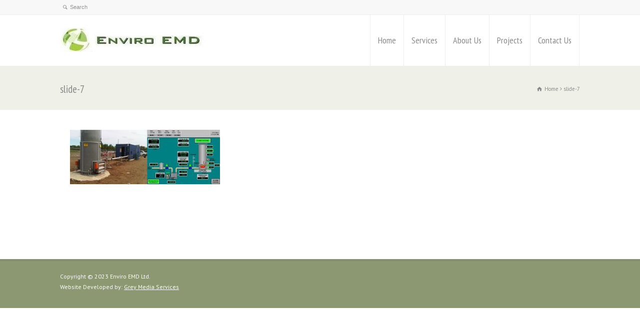

--- FILE ---
content_type: text/html; charset=UTF-8
request_url: https://www.enviroemd.com/slide-7
body_size: 8983
content:
<!doctype html>
<html dir="ltr" lang="en-CA" prefix="og: https://ogp.me/ns#" class="no-js">
<head> 
<meta charset="UTF-8" />  
<meta name="viewport" content="width=device-width, initial-scale=1, maximum-scale=1">
<title>slide-7 | Enviro EMD</title>

		<!-- All in One SEO 4.5.3.1 - aioseo.com -->
		<meta name="robots" content="max-image-preview:large" />
		<link rel="canonical" href="https://www.enviroemd.com/slide-7" />
		<meta name="generator" content="All in One SEO (AIOSEO) 4.5.3.1" />
		<meta property="og:locale" content="en_US" />
		<meta property="og:site_name" content="Enviro EMD |" />
		<meta property="og:type" content="article" />
		<meta property="og:title" content="slide-7 | Enviro EMD" />
		<meta property="og:url" content="https://www.enviroemd.com/slide-7" />
		<meta property="article:published_time" content="2018-04-17T13:39:57+00:00" />
		<meta property="article:modified_time" content="2018-04-17T13:39:57+00:00" />
		<meta name="twitter:card" content="summary" />
		<meta name="twitter:title" content="slide-7 | Enviro EMD" />
		<meta name="google" content="nositelinkssearchbox" />
		<script type="application/ld+json" class="aioseo-schema">
			{"@context":"https:\/\/schema.org","@graph":[{"@type":"BreadcrumbList","@id":"https:\/\/www.enviroemd.com\/slide-7#breadcrumblist","itemListElement":[{"@type":"ListItem","@id":"https:\/\/www.enviroemd.com\/#listItem","position":1,"name":"Home","item":"https:\/\/www.enviroemd.com\/","nextItem":"https:\/\/www.enviroemd.com\/slide-7#listItem"},{"@type":"ListItem","@id":"https:\/\/www.enviroemd.com\/slide-7#listItem","position":2,"name":"slide-7","previousItem":"https:\/\/www.enviroemd.com\/#listItem"}]},{"@type":"ItemPage","@id":"https:\/\/www.enviroemd.com\/slide-7#itempage","url":"https:\/\/www.enviroemd.com\/slide-7","name":"slide-7 | Enviro EMD","inLanguage":"en-CA","isPartOf":{"@id":"https:\/\/www.enviroemd.com\/#website"},"breadcrumb":{"@id":"https:\/\/www.enviroemd.com\/slide-7#breadcrumblist"},"author":{"@id":"https:\/\/www.enviroemd.com\/author\/gary_hs1#author"},"creator":{"@id":"https:\/\/www.enviroemd.com\/author\/gary_hs1#author"},"datePublished":"2018-04-17T09:39:57-04:00","dateModified":"2018-04-17T09:39:57-04:00"},{"@type":"Organization","@id":"https:\/\/www.enviroemd.com\/#organization","name":"Enviro EMD","url":"https:\/\/www.enviroemd.com\/"},{"@type":"Person","@id":"https:\/\/www.enviroemd.com\/author\/gary_hs1#author","url":"https:\/\/www.enviroemd.com\/author\/gary_hs1","name":"gary_hs1","image":{"@type":"ImageObject","@id":"https:\/\/www.enviroemd.com\/slide-7#authorImage","url":"https:\/\/secure.gravatar.com\/avatar\/42c36a6a2fc99cbdc8254f4a717f478d?s=96&d=mm&r=g","width":96,"height":96,"caption":"gary_hs1"}},{"@type":"WebSite","@id":"https:\/\/www.enviroemd.com\/#website","url":"https:\/\/www.enviroemd.com\/","name":"Enviro EMD","inLanguage":"en-CA","publisher":{"@id":"https:\/\/www.enviroemd.com\/#organization"}}]}
		</script>
		<!-- All in One SEO -->

<link rel='dns-prefetch' href='//www.google.com' />
<link rel='dns-prefetch' href='//fonts.googleapis.com' />
<link rel="alternate" type="application/rss+xml" title="Enviro EMD &raquo; Feed" href="https://www.enviroemd.com/feed" />
<link rel="alternate" type="application/rss+xml" title="Enviro EMD &raquo; Comments Feed" href="https://www.enviroemd.com/comments/feed" />
<script type="text/javascript">
/* <![CDATA[ */
window._wpemojiSettings = {"baseUrl":"https:\/\/s.w.org\/images\/core\/emoji\/14.0.0\/72x72\/","ext":".png","svgUrl":"https:\/\/s.w.org\/images\/core\/emoji\/14.0.0\/svg\/","svgExt":".svg","source":{"concatemoji":"https:\/\/www.enviroemd.com\/wp-includes\/js\/wp-emoji-release.min.js?ver=6.4.2"}};
/*! This file is auto-generated */
!function(i,n){var o,s,e;function c(e){try{var t={supportTests:e,timestamp:(new Date).valueOf()};sessionStorage.setItem(o,JSON.stringify(t))}catch(e){}}function p(e,t,n){e.clearRect(0,0,e.canvas.width,e.canvas.height),e.fillText(t,0,0);var t=new Uint32Array(e.getImageData(0,0,e.canvas.width,e.canvas.height).data),r=(e.clearRect(0,0,e.canvas.width,e.canvas.height),e.fillText(n,0,0),new Uint32Array(e.getImageData(0,0,e.canvas.width,e.canvas.height).data));return t.every(function(e,t){return e===r[t]})}function u(e,t,n){switch(t){case"flag":return n(e,"\ud83c\udff3\ufe0f\u200d\u26a7\ufe0f","\ud83c\udff3\ufe0f\u200b\u26a7\ufe0f")?!1:!n(e,"\ud83c\uddfa\ud83c\uddf3","\ud83c\uddfa\u200b\ud83c\uddf3")&&!n(e,"\ud83c\udff4\udb40\udc67\udb40\udc62\udb40\udc65\udb40\udc6e\udb40\udc67\udb40\udc7f","\ud83c\udff4\u200b\udb40\udc67\u200b\udb40\udc62\u200b\udb40\udc65\u200b\udb40\udc6e\u200b\udb40\udc67\u200b\udb40\udc7f");case"emoji":return!n(e,"\ud83e\udef1\ud83c\udffb\u200d\ud83e\udef2\ud83c\udfff","\ud83e\udef1\ud83c\udffb\u200b\ud83e\udef2\ud83c\udfff")}return!1}function f(e,t,n){var r="undefined"!=typeof WorkerGlobalScope&&self instanceof WorkerGlobalScope?new OffscreenCanvas(300,150):i.createElement("canvas"),a=r.getContext("2d",{willReadFrequently:!0}),o=(a.textBaseline="top",a.font="600 32px Arial",{});return e.forEach(function(e){o[e]=t(a,e,n)}),o}function t(e){var t=i.createElement("script");t.src=e,t.defer=!0,i.head.appendChild(t)}"undefined"!=typeof Promise&&(o="wpEmojiSettingsSupports",s=["flag","emoji"],n.supports={everything:!0,everythingExceptFlag:!0},e=new Promise(function(e){i.addEventListener("DOMContentLoaded",e,{once:!0})}),new Promise(function(t){var n=function(){try{var e=JSON.parse(sessionStorage.getItem(o));if("object"==typeof e&&"number"==typeof e.timestamp&&(new Date).valueOf()<e.timestamp+604800&&"object"==typeof e.supportTests)return e.supportTests}catch(e){}return null}();if(!n){if("undefined"!=typeof Worker&&"undefined"!=typeof OffscreenCanvas&&"undefined"!=typeof URL&&URL.createObjectURL&&"undefined"!=typeof Blob)try{var e="postMessage("+f.toString()+"("+[JSON.stringify(s),u.toString(),p.toString()].join(",")+"));",r=new Blob([e],{type:"text/javascript"}),a=new Worker(URL.createObjectURL(r),{name:"wpTestEmojiSupports"});return void(a.onmessage=function(e){c(n=e.data),a.terminate(),t(n)})}catch(e){}c(n=f(s,u,p))}t(n)}).then(function(e){for(var t in e)n.supports[t]=e[t],n.supports.everything=n.supports.everything&&n.supports[t],"flag"!==t&&(n.supports.everythingExceptFlag=n.supports.everythingExceptFlag&&n.supports[t]);n.supports.everythingExceptFlag=n.supports.everythingExceptFlag&&!n.supports.flag,n.DOMReady=!1,n.readyCallback=function(){n.DOMReady=!0}}).then(function(){return e}).then(function(){var e;n.supports.everything||(n.readyCallback(),(e=n.source||{}).concatemoji?t(e.concatemoji):e.wpemoji&&e.twemoji&&(t(e.twemoji),t(e.wpemoji)))}))}((window,document),window._wpemojiSettings);
/* ]]> */
</script>
<style id='wp-emoji-styles-inline-css' type='text/css'>

	img.wp-smiley, img.emoji {
		display: inline !important;
		border: none !important;
		box-shadow: none !important;
		height: 1em !important;
		width: 1em !important;
		margin: 0 0.07em !important;
		vertical-align: -0.1em !important;
		background: none !important;
		padding: 0 !important;
	}
</style>
<link rel='stylesheet' id='wp-block-library-css' href='https://www.enviroemd.com/wp-includes/css/dist/block-library/style.min.css?ver=6.4.2' type='text/css' media='all' />
<style id='classic-theme-styles-inline-css' type='text/css'>
/*! This file is auto-generated */
.wp-block-button__link{color:#fff;background-color:#32373c;border-radius:9999px;box-shadow:none;text-decoration:none;padding:calc(.667em + 2px) calc(1.333em + 2px);font-size:1.125em}.wp-block-file__button{background:#32373c;color:#fff;text-decoration:none}
</style>
<style id='global-styles-inline-css' type='text/css'>
body{--wp--preset--color--black: #000000;--wp--preset--color--cyan-bluish-gray: #abb8c3;--wp--preset--color--white: #ffffff;--wp--preset--color--pale-pink: #f78da7;--wp--preset--color--vivid-red: #cf2e2e;--wp--preset--color--luminous-vivid-orange: #ff6900;--wp--preset--color--luminous-vivid-amber: #fcb900;--wp--preset--color--light-green-cyan: #7bdcb5;--wp--preset--color--vivid-green-cyan: #00d084;--wp--preset--color--pale-cyan-blue: #8ed1fc;--wp--preset--color--vivid-cyan-blue: #0693e3;--wp--preset--color--vivid-purple: #9b51e0;--wp--preset--gradient--vivid-cyan-blue-to-vivid-purple: linear-gradient(135deg,rgba(6,147,227,1) 0%,rgb(155,81,224) 100%);--wp--preset--gradient--light-green-cyan-to-vivid-green-cyan: linear-gradient(135deg,rgb(122,220,180) 0%,rgb(0,208,130) 100%);--wp--preset--gradient--luminous-vivid-amber-to-luminous-vivid-orange: linear-gradient(135deg,rgba(252,185,0,1) 0%,rgba(255,105,0,1) 100%);--wp--preset--gradient--luminous-vivid-orange-to-vivid-red: linear-gradient(135deg,rgba(255,105,0,1) 0%,rgb(207,46,46) 100%);--wp--preset--gradient--very-light-gray-to-cyan-bluish-gray: linear-gradient(135deg,rgb(238,238,238) 0%,rgb(169,184,195) 100%);--wp--preset--gradient--cool-to-warm-spectrum: linear-gradient(135deg,rgb(74,234,220) 0%,rgb(151,120,209) 20%,rgb(207,42,186) 40%,rgb(238,44,130) 60%,rgb(251,105,98) 80%,rgb(254,248,76) 100%);--wp--preset--gradient--blush-light-purple: linear-gradient(135deg,rgb(255,206,236) 0%,rgb(152,150,240) 100%);--wp--preset--gradient--blush-bordeaux: linear-gradient(135deg,rgb(254,205,165) 0%,rgb(254,45,45) 50%,rgb(107,0,62) 100%);--wp--preset--gradient--luminous-dusk: linear-gradient(135deg,rgb(255,203,112) 0%,rgb(199,81,192) 50%,rgb(65,88,208) 100%);--wp--preset--gradient--pale-ocean: linear-gradient(135deg,rgb(255,245,203) 0%,rgb(182,227,212) 50%,rgb(51,167,181) 100%);--wp--preset--gradient--electric-grass: linear-gradient(135deg,rgb(202,248,128) 0%,rgb(113,206,126) 100%);--wp--preset--gradient--midnight: linear-gradient(135deg,rgb(2,3,129) 0%,rgb(40,116,252) 100%);--wp--preset--font-size--small: 13px;--wp--preset--font-size--medium: 20px;--wp--preset--font-size--large: 36px;--wp--preset--font-size--x-large: 42px;--wp--preset--spacing--20: 0.44rem;--wp--preset--spacing--30: 0.67rem;--wp--preset--spacing--40: 1rem;--wp--preset--spacing--50: 1.5rem;--wp--preset--spacing--60: 2.25rem;--wp--preset--spacing--70: 3.38rem;--wp--preset--spacing--80: 5.06rem;--wp--preset--shadow--natural: 6px 6px 9px rgba(0, 0, 0, 0.2);--wp--preset--shadow--deep: 12px 12px 50px rgba(0, 0, 0, 0.4);--wp--preset--shadow--sharp: 6px 6px 0px rgba(0, 0, 0, 0.2);--wp--preset--shadow--outlined: 6px 6px 0px -3px rgba(255, 255, 255, 1), 6px 6px rgba(0, 0, 0, 1);--wp--preset--shadow--crisp: 6px 6px 0px rgba(0, 0, 0, 1);}:where(.is-layout-flex){gap: 0.5em;}:where(.is-layout-grid){gap: 0.5em;}body .is-layout-flow > .alignleft{float: left;margin-inline-start: 0;margin-inline-end: 2em;}body .is-layout-flow > .alignright{float: right;margin-inline-start: 2em;margin-inline-end: 0;}body .is-layout-flow > .aligncenter{margin-left: auto !important;margin-right: auto !important;}body .is-layout-constrained > .alignleft{float: left;margin-inline-start: 0;margin-inline-end: 2em;}body .is-layout-constrained > .alignright{float: right;margin-inline-start: 2em;margin-inline-end: 0;}body .is-layout-constrained > .aligncenter{margin-left: auto !important;margin-right: auto !important;}body .is-layout-constrained > :where(:not(.alignleft):not(.alignright):not(.alignfull)){max-width: var(--wp--style--global--content-size);margin-left: auto !important;margin-right: auto !important;}body .is-layout-constrained > .alignwide{max-width: var(--wp--style--global--wide-size);}body .is-layout-flex{display: flex;}body .is-layout-flex{flex-wrap: wrap;align-items: center;}body .is-layout-flex > *{margin: 0;}body .is-layout-grid{display: grid;}body .is-layout-grid > *{margin: 0;}:where(.wp-block-columns.is-layout-flex){gap: 2em;}:where(.wp-block-columns.is-layout-grid){gap: 2em;}:where(.wp-block-post-template.is-layout-flex){gap: 1.25em;}:where(.wp-block-post-template.is-layout-grid){gap: 1.25em;}.has-black-color{color: var(--wp--preset--color--black) !important;}.has-cyan-bluish-gray-color{color: var(--wp--preset--color--cyan-bluish-gray) !important;}.has-white-color{color: var(--wp--preset--color--white) !important;}.has-pale-pink-color{color: var(--wp--preset--color--pale-pink) !important;}.has-vivid-red-color{color: var(--wp--preset--color--vivid-red) !important;}.has-luminous-vivid-orange-color{color: var(--wp--preset--color--luminous-vivid-orange) !important;}.has-luminous-vivid-amber-color{color: var(--wp--preset--color--luminous-vivid-amber) !important;}.has-light-green-cyan-color{color: var(--wp--preset--color--light-green-cyan) !important;}.has-vivid-green-cyan-color{color: var(--wp--preset--color--vivid-green-cyan) !important;}.has-pale-cyan-blue-color{color: var(--wp--preset--color--pale-cyan-blue) !important;}.has-vivid-cyan-blue-color{color: var(--wp--preset--color--vivid-cyan-blue) !important;}.has-vivid-purple-color{color: var(--wp--preset--color--vivid-purple) !important;}.has-black-background-color{background-color: var(--wp--preset--color--black) !important;}.has-cyan-bluish-gray-background-color{background-color: var(--wp--preset--color--cyan-bluish-gray) !important;}.has-white-background-color{background-color: var(--wp--preset--color--white) !important;}.has-pale-pink-background-color{background-color: var(--wp--preset--color--pale-pink) !important;}.has-vivid-red-background-color{background-color: var(--wp--preset--color--vivid-red) !important;}.has-luminous-vivid-orange-background-color{background-color: var(--wp--preset--color--luminous-vivid-orange) !important;}.has-luminous-vivid-amber-background-color{background-color: var(--wp--preset--color--luminous-vivid-amber) !important;}.has-light-green-cyan-background-color{background-color: var(--wp--preset--color--light-green-cyan) !important;}.has-vivid-green-cyan-background-color{background-color: var(--wp--preset--color--vivid-green-cyan) !important;}.has-pale-cyan-blue-background-color{background-color: var(--wp--preset--color--pale-cyan-blue) !important;}.has-vivid-cyan-blue-background-color{background-color: var(--wp--preset--color--vivid-cyan-blue) !important;}.has-vivid-purple-background-color{background-color: var(--wp--preset--color--vivid-purple) !important;}.has-black-border-color{border-color: var(--wp--preset--color--black) !important;}.has-cyan-bluish-gray-border-color{border-color: var(--wp--preset--color--cyan-bluish-gray) !important;}.has-white-border-color{border-color: var(--wp--preset--color--white) !important;}.has-pale-pink-border-color{border-color: var(--wp--preset--color--pale-pink) !important;}.has-vivid-red-border-color{border-color: var(--wp--preset--color--vivid-red) !important;}.has-luminous-vivid-orange-border-color{border-color: var(--wp--preset--color--luminous-vivid-orange) !important;}.has-luminous-vivid-amber-border-color{border-color: var(--wp--preset--color--luminous-vivid-amber) !important;}.has-light-green-cyan-border-color{border-color: var(--wp--preset--color--light-green-cyan) !important;}.has-vivid-green-cyan-border-color{border-color: var(--wp--preset--color--vivid-green-cyan) !important;}.has-pale-cyan-blue-border-color{border-color: var(--wp--preset--color--pale-cyan-blue) !important;}.has-vivid-cyan-blue-border-color{border-color: var(--wp--preset--color--vivid-cyan-blue) !important;}.has-vivid-purple-border-color{border-color: var(--wp--preset--color--vivid-purple) !important;}.has-vivid-cyan-blue-to-vivid-purple-gradient-background{background: var(--wp--preset--gradient--vivid-cyan-blue-to-vivid-purple) !important;}.has-light-green-cyan-to-vivid-green-cyan-gradient-background{background: var(--wp--preset--gradient--light-green-cyan-to-vivid-green-cyan) !important;}.has-luminous-vivid-amber-to-luminous-vivid-orange-gradient-background{background: var(--wp--preset--gradient--luminous-vivid-amber-to-luminous-vivid-orange) !important;}.has-luminous-vivid-orange-to-vivid-red-gradient-background{background: var(--wp--preset--gradient--luminous-vivid-orange-to-vivid-red) !important;}.has-very-light-gray-to-cyan-bluish-gray-gradient-background{background: var(--wp--preset--gradient--very-light-gray-to-cyan-bluish-gray) !important;}.has-cool-to-warm-spectrum-gradient-background{background: var(--wp--preset--gradient--cool-to-warm-spectrum) !important;}.has-blush-light-purple-gradient-background{background: var(--wp--preset--gradient--blush-light-purple) !important;}.has-blush-bordeaux-gradient-background{background: var(--wp--preset--gradient--blush-bordeaux) !important;}.has-luminous-dusk-gradient-background{background: var(--wp--preset--gradient--luminous-dusk) !important;}.has-pale-ocean-gradient-background{background: var(--wp--preset--gradient--pale-ocean) !important;}.has-electric-grass-gradient-background{background: var(--wp--preset--gradient--electric-grass) !important;}.has-midnight-gradient-background{background: var(--wp--preset--gradient--midnight) !important;}.has-small-font-size{font-size: var(--wp--preset--font-size--small) !important;}.has-medium-font-size{font-size: var(--wp--preset--font-size--medium) !important;}.has-large-font-size{font-size: var(--wp--preset--font-size--large) !important;}.has-x-large-font-size{font-size: var(--wp--preset--font-size--x-large) !important;}
.wp-block-navigation a:where(:not(.wp-element-button)){color: inherit;}
:where(.wp-block-post-template.is-layout-flex){gap: 1.25em;}:where(.wp-block-post-template.is-layout-grid){gap: 1.25em;}
:where(.wp-block-columns.is-layout-flex){gap: 2em;}:where(.wp-block-columns.is-layout-grid){gap: 2em;}
.wp-block-pullquote{font-size: 1.5em;line-height: 1.6;}
</style>
<link rel='stylesheet' id='rs-plugin-settings-css' href='https://www.enviroemd.com/wp-content/plugins/revslider/public/assets/css/rs6.css?ver=6.2.22' type='text/css' media='all' />
<style id='rs-plugin-settings-inline-css' type='text/css'>
#rs-demo-id {}
</style>
<link rel='stylesheet' id='normalize-css' href='https://www.enviroemd.com/wp-content/themes/rttheme18/css/normalize.css?ver=6.4.2' type='text/css' media='all' />
<link rel='stylesheet' id='theme-framework-css' href='https://www.enviroemd.com/wp-content/themes/rttheme18/css/rt-css-framework.css?ver=6.4.2' type='text/css' media='all' />
<link rel='stylesheet' id='fontello-css' href='https://www.enviroemd.com/wp-content/themes/rttheme18/css/fontello/css/fontello.css?ver=6.4.2' type='text/css' media='all' />
<link rel='stylesheet' id='jackbox-css' href='https://www.enviroemd.com/wp-content/themes/rttheme18/js/lightbox/css/jackbox.min.css?ver=6.4.2' type='text/css' media='all' />
<link rel='stylesheet' id='theme-style-all-css' href='https://www.enviroemd.com/wp-content/themes/rttheme18/css/style.css?ver=6.4.2' type='text/css' media='all' />
<link rel='stylesheet' id='jquery-owl-carousel-css' href='https://www.enviroemd.com/wp-content/themes/rttheme18/css/owl.carousel.css?ver=6.4.2' type='text/css' media='all' />
<link rel='stylesheet' id='flex-slider-css-css' href='https://www.enviroemd.com/wp-content/themes/rttheme18/css/flexslider.css?ver=6.4.2' type='text/css' media='all' />
<link rel='stylesheet' id='progression-player-css' href='https://www.enviroemd.com/wp-content/themes/rttheme18/js/video_player/progression-player.css?ver=6.4.2' type='text/css' media='all' />
<link rel='stylesheet' id='progression-skin-minimal-light-css' href='https://www.enviroemd.com/wp-content/themes/rttheme18/js/video_player/skin-minimal-light.css?ver=6.4.2' type='text/css' media='all' />
<link rel='stylesheet' id='isotope-css-css' href='https://www.enviroemd.com/wp-content/themes/rttheme18/css/isotope.css?ver=6.4.2' type='text/css' media='all' />
<link rel='stylesheet' id='jquery-colortip-css' href='https://www.enviroemd.com/wp-content/themes/rttheme18/css/colortip-1.0-jquery.css?ver=6.4.2' type='text/css' media='all' />
<link rel='stylesheet' id='animate-css' href='https://www.enviroemd.com/wp-content/themes/rttheme18/css/animate.css?ver=6.4.2' type='text/css' media='all' />
<!--[if IE 7]>
<link rel='stylesheet' id='theme-ie7-css' href='https://www.enviroemd.com/wp-content/themes/rttheme18/css/ie7.css?ver=6.4.2' type='text/css' media='all' />
<![endif]-->
<!--[if lt IE 9]>
<link rel='stylesheet' id='theme-ltie9-css' href='https://www.enviroemd.com/wp-content/themes/rttheme18/css/before_ie9.css?ver=6.4.2' type='text/css' media='all' />
<![endif]-->
<link rel='stylesheet' id='theme-skin-css' href='https://www.enviroemd.com/wp-content/themes/rttheme18/css/green-style.css?ver=6.4.2' type='text/css' media='all' />
<style id='theme-skin-inline-css' type='text/css'>
#navigation_bar > ul > li > a{font-family:'PT Sans Narrow',sans-serif;font-weight:normal !important}.flex-caption,.pricing_table .table_wrap ul > li.caption,.pricing_table .table_wrap.highlight ul > li.caption,.banner p,.sidebar .featured_article_title,.footer_widgets_row .featured_article_title,.latest-news a.title,h1,h2,h3,h4,h5{font-family:'PT Sans Narrow',sans-serif;font-weight:normal !important}body,#navigation_bar > ul > li > a span,.product_info h5,.product_item_holder h5,#slogan_text{font-family:'PT Sans',sans-serif;font-weight:400 !important}.testimonial .text,blockquote p{font-family:'PT Serif',sans-serif;font-weight:normal !important}h1{font-size:30px}.featured_article_title{font-size:22px}#navigation_bar > ul > li > a{font-size:18px}body{font-size:15px}@media only screen and (min-width:960px){.header-design2 .default_position #navigation_bar > ul > li > a{line-height:102px}.header-design2 #logo img{max-height:82px}.header-design2  #logo h1,.header-design2  #logo h1 a{padding:0;line-height:82px}.header-design2 .section_logo > section{display:table;height:82px}.header-design2 #logo > a{display:table-cell;vertical-align:middle}}
</style>
<link rel='stylesheet' id='menu-css' href='//fonts.googleapis.com/css?family=PT+Sans+Narrow&#038;subset=latin%2Clatin-ext&#038;ver=1.0.0' type='text/css' media='all' />
<link rel='stylesheet' id='body-css' href='//fonts.googleapis.com/css?family=PT+Sans%3A400%2C400italic&#038;ver=1.0.0' type='text/css' media='all' />
<link rel='stylesheet' id='serif-css' href='//fonts.googleapis.com/css?family=PT+Serif&#038;ver=1.0.0' type='text/css' media='all' />
<link rel='stylesheet' id='theme-style-css' href='https://www.enviroemd.com/wp-content/themes/rttheme18/style.css?ver=6.4.2' type='text/css' media='all' />
<script type="text/javascript" src="https://www.enviroemd.com/wp-includes/js/jquery/jquery.min.js?ver=3.7.1" id="jquery-core-js"></script>
<script type="text/javascript" src="https://www.enviroemd.com/wp-includes/js/jquery/jquery-migrate.min.js?ver=3.4.1" id="jquery-migrate-js"></script>
<script type="text/javascript" src="https://www.enviroemd.com/wp-content/plugins/revslider/public/assets/js/rbtools.min.js?ver=6.2.22" id="tp-tools-js"></script>
<script type="text/javascript" src="https://www.enviroemd.com/wp-content/plugins/revslider/public/assets/js/rs6.min.js?ver=6.2.22" id="revmin-js"></script>
<script type="text/javascript" src="https://www.enviroemd.com/wp-content/themes/rttheme18/js/modernizr.min.js?ver=6.4.2" id="modernizr-js"></script>
<link rel="https://api.w.org/" href="https://www.enviroemd.com/wp-json/" /><link rel="alternate" type="application/json" href="https://www.enviroemd.com/wp-json/wp/v2/media/285" /><link rel="EditURI" type="application/rsd+xml" title="RSD" href="https://www.enviroemd.com/xmlrpc.php?rsd" />
<meta name="generator" content="WordPress 6.4.2" />
<link rel='shortlink' href='https://www.enviroemd.com/?p=285' />
<link rel="alternate" type="application/json+oembed" href="https://www.enviroemd.com/wp-json/oembed/1.0/embed?url=https%3A%2F%2Fwww.enviroemd.com%2Fslide-7" />
<link rel="alternate" type="text/xml+oembed" href="https://www.enviroemd.com/wp-json/oembed/1.0/embed?url=https%3A%2F%2Fwww.enviroemd.com%2Fslide-7&#038;format=xml" />
<!--[if lt IE 9]><script src="https://www.enviroemd.com/wp-content/themes/rttheme18/js/html5shiv.js"></script><![endif]--><!--[if gte IE 9]> <style type="text/css"> .gradient { filter: none; } </style> <![endif]--><meta name="generator" content="Powered by Slider Revolution 6.2.22 - responsive, Mobile-Friendly Slider Plugin for WordPress with comfortable drag and drop interface." />
<script type="text/javascript">function setREVStartSize(e){
			//window.requestAnimationFrame(function() {				 
				window.RSIW = window.RSIW===undefined ? window.innerWidth : window.RSIW;	
				window.RSIH = window.RSIH===undefined ? window.innerHeight : window.RSIH;	
				try {								
					var pw = document.getElementById(e.c).parentNode.offsetWidth,
						newh;
					pw = pw===0 || isNaN(pw) ? window.RSIW : pw;
					e.tabw = e.tabw===undefined ? 0 : parseInt(e.tabw);
					e.thumbw = e.thumbw===undefined ? 0 : parseInt(e.thumbw);
					e.tabh = e.tabh===undefined ? 0 : parseInt(e.tabh);
					e.thumbh = e.thumbh===undefined ? 0 : parseInt(e.thumbh);
					e.tabhide = e.tabhide===undefined ? 0 : parseInt(e.tabhide);
					e.thumbhide = e.thumbhide===undefined ? 0 : parseInt(e.thumbhide);
					e.mh = e.mh===undefined || e.mh=="" || e.mh==="auto" ? 0 : parseInt(e.mh,0);		
					if(e.layout==="fullscreen" || e.l==="fullscreen") 						
						newh = Math.max(e.mh,window.RSIH);					
					else{					
						e.gw = Array.isArray(e.gw) ? e.gw : [e.gw];
						for (var i in e.rl) if (e.gw[i]===undefined || e.gw[i]===0) e.gw[i] = e.gw[i-1];					
						e.gh = e.el===undefined || e.el==="" || (Array.isArray(e.el) && e.el.length==0)? e.gh : e.el;
						e.gh = Array.isArray(e.gh) ? e.gh : [e.gh];
						for (var i in e.rl) if (e.gh[i]===undefined || e.gh[i]===0) e.gh[i] = e.gh[i-1];
											
						var nl = new Array(e.rl.length),
							ix = 0,						
							sl;					
						e.tabw = e.tabhide>=pw ? 0 : e.tabw;
						e.thumbw = e.thumbhide>=pw ? 0 : e.thumbw;
						e.tabh = e.tabhide>=pw ? 0 : e.tabh;
						e.thumbh = e.thumbhide>=pw ? 0 : e.thumbh;					
						for (var i in e.rl) nl[i] = e.rl[i]<window.RSIW ? 0 : e.rl[i];
						sl = nl[0];									
						for (var i in nl) if (sl>nl[i] && nl[i]>0) { sl = nl[i]; ix=i;}															
						var m = pw>(e.gw[ix]+e.tabw+e.thumbw) ? 1 : (pw-(e.tabw+e.thumbw)) / (e.gw[ix]);					
						newh =  (e.gh[ix] * m) + (e.tabh + e.thumbh);
					}				
					if(window.rs_init_css===undefined) window.rs_init_css = document.head.appendChild(document.createElement("style"));					
					document.getElementById(e.c).height = newh+"px";
					window.rs_init_css.innerHTML += "#"+e.c+"_wrapper { height: "+newh+"px }";				
				} catch(e){
					console.log("Failure at Presize of Slider:" + e)
				}					   
			//});
		  };</script>
</head>
<body class="attachment attachment-template-default single single-attachment postid-285 attachmentid-285 attachment-jpeg  responsive menu-style-one wide rt_content_animations header-design2">

			<script type="text/javascript">
			/* <![CDATA[ */ 
				document.getElementsByTagName("html")[0].className.replace(/\no-js\b/, "js");
				window.onerror=function(){				
					document.getElementById("rt_loading").removeAttribute("class");
				}			 	
			/* ]]> */	
			</script> 
		
<!-- background wrapper -->
<div id="container">   


	<!-- mobile actions -->
	<section id="mobile_bar" class="clearfix">
		<div class="mobile_menu_control icon-menu"></div>
		<div class="top_bar_control icon-cog"></div>    
	</section>
	<!-- / end section #mobile_bar -->    

		<!-- top bar -->
	<section id="top_bar" class="clearfix">
		<div class="top_bar_container">    


					<ul id="top_navigation" class="top_links">

						<!--  top links -->
												    				  			<!-- / end ul .top_links --> 
			  			          


							 

													<li><form action="https://www.enviroemd.com//" method="get" id="top_search_form"><span class="icon-search"></span><span><input type="text" class="search_text showtextback" size="1" name="s" id="top_search_field" placeholder="Search" /></span></form></li>
						

						
						
					</ul>


					

		</div><!-- / end div .top_bar_container -->    
	</section><!-- / end section #top_bar -->    
	    


		<!-- header -->
	<header id="header"> 

		<!-- header contents -->
		<section id="header_contents" class="clearfix">
				 
				
							<section class="section_logo logo">			 
								<!-- logo -->
								<section id="logo">			 
									 <a href="https://www.enviroemd.com" title="Enviro EMD"><img src="https://www.enviroemd.com/wp-content/uploads/2018/04/logo.jpg" alt="Enviro EMD" data-retina="" /></a> 
								</section><!-- end section #logo -->
							</section><!-- end section #logo -->	
							
			<section id="slogan_text" class="right_side ">
				 
			</section>


				<!-- navigation -->
				<div class="nav_shadow default_position sticky"><div class="nav_border"> 

					<nav id="navigation_bar" class="navigation  with_small_logo"><div id="sticky_logo"><a href="https://www.enviroemd.com" title="Enviro EMD"><img src="https://www.enviroemd.com/wp-content/uploads/2018/04/logo.jpg" alt="Enviro EMD" /></a></div><ul id="navigation" class="menu"><li id='menu-item-14'  class="menu-item menu-item-type-post_type menu-item-object-page menu-item-home top-level-0" data-column-size='0'><a  href="https://www.enviroemd.com/">Home</a> </li>
<li id='menu-item-194'  class="menu-item menu-item-type-custom menu-item-object-custom menu-item-has-children hasSubMenu top-level-1" data-column-size='0'><a  href="http://www.enviroemd.com/services/engineering-and-manufacturing-of-flaring-system">Services</a> 
<ul class="sub-menu">
<li id='menu-item-129'  class="menu-item menu-item-type-post_type menu-item-object-page"><a  href="https://www.enviroemd.com/services/engineering-and-manufacturing-of-flaring-system">Engineering &#038; Manufacturing of Flaring System</a> </li>
<li id='menu-item-128'  class="menu-item menu-item-type-post_type menu-item-object-page"><a  href="https://www.enviroemd.com/services/electrical-control-systems-and-solutions">Electrical Control Systems &#038; Solutions</a> </li>
<li id='menu-item-130'  class="menu-item menu-item-type-post_type menu-item-object-page"><a  href="https://www.enviroemd.com/services/programing-expertise">PLC Programming and SCADA Expertise</a> </li>
</ul>
</li>
<li id='menu-item-13'  class="menu-item menu-item-type-post_type menu-item-object-page top-level-2" data-column-size='0'><a  href="https://www.enviroemd.com/about-us">About Us</a> </li>
<li id='menu-item-197'  class="menu-item menu-item-type-post_type menu-item-object-page top-level-3" data-column-size='0'><a  href="https://www.enviroemd.com/projects">Projects</a> </li>
<li id='menu-item-12'  class="menu-item menu-item-type-post_type menu-item-object-page top-level-4" data-column-size='0'><a  href="https://www.enviroemd.com/contact">Contact Us</a> </li>
</ul> 

					</nav>
				</div></div>
				<!-- / navigation  --> 
		</section><!-- end section #header_contents -->  	
 

	</header><!-- end tag #header --> 	



		<!-- content holder --> 
		<div class="content_holder">

		<section class="top_content clearfix"><section class="info_bar clearfix "><section class="heading"><h1>slide-7</h1></section> <section class="breadcrumb"> <ol vocab="http://schema.org/" typeof="BreadcrumbList">
<li property="itemListElement" typeof="ListItem">
<a property="item" typeof="WebPage" class="icon-home" href="https://www.enviroemd.com"><span property="name">Home</span></a>
<meta property="position" content="1"></li>
 <span class="icon-angle-right"></span> <li>
<span>slide-7</span>
</li>
</ol>
 </section></section></section>		
			<div class="content_second_background">
				<div class="content_area clearfix"> 
		

				
			<section class="content_block_background">
			<section class="content_block clearfix">
			<section class="content left post-285 attachment type-attachment status-inherit hentry" >	
			<div class="row">	
											
<section class="content_block_background">
	<section id="row-285" class="content_block clearfix">
		<section id="content-285" class="content left post-285 attachment type-attachment status-inherit hentry" >		
			<div class="row">
				
				

				 
					 
	
<!-- blog box-->
<article class="blog_list single" id="post-285">

	

	<div class="article_content clearfix entry-content"> 

		 

		<p class="attachment"><a href='https://www.enviroemd.com/wp-content/uploads/2018/04/slide-7.jpg'><img decoding="async" width="300" height="109" src="https://www.enviroemd.com/wp-content/uploads/2018/04/slide-7-300x109.jpg" class="attachment-medium size-medium" alt="" srcset="https://www.enviroemd.com/wp-content/uploads/2018/04/slide-7-300x109.jpg 300w, https://www.enviroemd.com/wp-content/uploads/2018/04/slide-7-768x280.jpg 768w, https://www.enviroemd.com/wp-content/uploads/2018/04/slide-7-1024x373.jpg 1024w, https://www.enviroemd.com/wp-content/uploads/2018/04/slide-7.jpg 1920w" sizes="(max-width: 300px) 100vw, 300px" /></a></p>
		
				
		<!-- updated--> 
		<span class="updated hidden">April 17, 2018</span>

	</div> 

</article> 
<!-- / blog box-->

							 
	 

				
				
			</div>
		</section><!-- / end section .content -->  	
			<!-- section .sidebar -->  
	<section class="sidebar right sticky "> 
	
	<div class="box box_layout clearfix column_class widget widget_contact_info"><div class="caption"><h3 class="featured_article_title">Contact Information</h3></div><div class="space margin-b20"></div><ul class="with_icons default default_size"><li><span class="icon-home"></span>5111 Fountain St. N.,<br> Breslau ON, N0B 1M0</li><li><span class="icon-phone"></span>519-653-6464</li><li><span class="icon-mail-1"></span><a href="mailto:info@enviroemd.com">info@enviroemd.com</a></li></ul></div>
	</section><!-- / end section .sidebar -->  
	</section>
</section>

				</div></section></section></section>			
	
				</div><!-- / end div .content_area -->  

				<div class="content_footer footer_widgets_holder"><section class="footer_widgets clearfix"></section></div>

	        </div><!-- / end div .content_second_background -->  
	    </div><!-- / end div .content_holder -->  
	</div><!-- end div #container --> 

    <!-- footer -->
    <footer id="footer">
     
        <!-- footer info -->
        <div class="footer_info">       
                
            <!-- left side -->
            <div class="part1">

					<!-- footer nav -->
										    			  			<!-- / end ul .footer_links -->
		  			
					<!-- copyright text -->
					<div class="copyright">Copyright © 2023 Enviro EMD Ltd.
<br>
Website Developed by: <a href="http://greymedia.ca" target="_blank" rel="noopener">Grey Media Services</a>
					</div><!-- / end div .copyright -->	            
                
            </div><!-- / end div .part1 -->
            
			<!-- social media icons -->				
			<!-- / end ul .social_media_icons -->

        </div><!-- / end div .footer_info -->
            
    </footer>
    <!-- / footer -->

<script type="text/javascript" src="https://www.enviroemd.com/wp-content/themes/rttheme18/js/jquery.easing.1.3.js?ver=6.4.2" id="jquery-easing-js"></script>
<script type="text/javascript" src="https://www.enviroemd.com/wp-content/themes/rttheme18/js/jquery.tools.min.js?ver=6.4.2" id="jquery-tools-js"></script>
<script type="text/javascript" src="https://www.enviroemd.com/wp-content/themes/rttheme18/js/waitforimages.min.js?ver=6.4.2" id="waitforimages-js"></script>
<script type="text/javascript" src="https://www.enviroemd.com/wp-content/themes/rttheme18/js/waypoints.min.js?ver=6.4.2" id="waypoints-js"></script>
<script type="text/javascript" src="https://www.enviroemd.com/wp-content/themes/rttheme18/js/video_player/mediaelement-and-player.min.js?ver=6.4.2" id="mediaelement-and-player-js"></script>
<script type="text/javascript" src="https://www.enviroemd.com/wp-content/themes/rttheme18/js/lightbox/js/jackbox-packed.min.js?ver=6.4.2" id="jackbox-js"></script>
<script type="text/javascript" src="https://www.enviroemd.com/wp-content/themes/rttheme18/js/colortip-1.0-jquery.js?ver=6.4.2" id="colortip-js-js"></script>
<script type="text/javascript" src="https://www.enviroemd.com/wp-content/themes/rttheme18/js/jquery.flexslider.js?ver=6.4.2" id="flex-slider-js"></script>
<script type="text/javascript" id="rt-theme-scripts-js-extra">
/* <![CDATA[ */
var rt_theme_params = {"ajax_url":"https:\/\/www.enviroemd.com\/wp-admin\/admin-ajax.php","rttheme_template_dir":"https:\/\/www.enviroemd.com\/wp-content\/themes\/rttheme18","sticky_logo":"on","content_animations":"on","page_loading":""};
/* ]]> */
</script>
<script type="text/javascript" src="https://www.enviroemd.com/wp-content/themes/rttheme18/js/script.js?ver=6.4.2" id="rt-theme-scripts-js"></script>
<script type="text/javascript" id="gforms_recaptcha_recaptcha-js-extra">
/* <![CDATA[ */
var gforms_recaptcha_recaptcha_strings = {"site_key":"6LfYhvciAAAAAO7T88nCpFCYlrqYiYcJlCqL8qgf","ajaxurl":"https:\/\/www.enviroemd.com\/wp-admin\/admin-ajax.php","nonce":"541d361deb"};
/* ]]> */
</script>
<script type="text/javascript" src="https://www.google.com/recaptcha/api.js?render=6LfYhvciAAAAAO7T88nCpFCYlrqYiYcJlCqL8qgf&amp;ver=1.3.0" id="gforms_recaptcha_recaptcha-js"></script>
<script type="text/javascript" id="gforms_recaptcha_recaptcha-js-after">
/* <![CDATA[ */
(function($){grecaptcha.ready(function(){$('.grecaptcha-badge').css('visibility','hidden');});})(jQuery);
/* ]]> */
</script>
</body>
</html>

--- FILE ---
content_type: text/html; charset=utf-8
request_url: https://www.google.com/recaptcha/api2/anchor?ar=1&k=6LfYhvciAAAAAO7T88nCpFCYlrqYiYcJlCqL8qgf&co=aHR0cHM6Ly93d3cuZW52aXJvZW1kLmNvbTo0NDM.&hl=en&v=PoyoqOPhxBO7pBk68S4YbpHZ&size=invisible&anchor-ms=20000&execute-ms=30000&cb=rtbwgqp13kt0
body_size: 48833
content:
<!DOCTYPE HTML><html dir="ltr" lang="en"><head><meta http-equiv="Content-Type" content="text/html; charset=UTF-8">
<meta http-equiv="X-UA-Compatible" content="IE=edge">
<title>reCAPTCHA</title>
<style type="text/css">
/* cyrillic-ext */
@font-face {
  font-family: 'Roboto';
  font-style: normal;
  font-weight: 400;
  font-stretch: 100%;
  src: url(//fonts.gstatic.com/s/roboto/v48/KFO7CnqEu92Fr1ME7kSn66aGLdTylUAMa3GUBHMdazTgWw.woff2) format('woff2');
  unicode-range: U+0460-052F, U+1C80-1C8A, U+20B4, U+2DE0-2DFF, U+A640-A69F, U+FE2E-FE2F;
}
/* cyrillic */
@font-face {
  font-family: 'Roboto';
  font-style: normal;
  font-weight: 400;
  font-stretch: 100%;
  src: url(//fonts.gstatic.com/s/roboto/v48/KFO7CnqEu92Fr1ME7kSn66aGLdTylUAMa3iUBHMdazTgWw.woff2) format('woff2');
  unicode-range: U+0301, U+0400-045F, U+0490-0491, U+04B0-04B1, U+2116;
}
/* greek-ext */
@font-face {
  font-family: 'Roboto';
  font-style: normal;
  font-weight: 400;
  font-stretch: 100%;
  src: url(//fonts.gstatic.com/s/roboto/v48/KFO7CnqEu92Fr1ME7kSn66aGLdTylUAMa3CUBHMdazTgWw.woff2) format('woff2');
  unicode-range: U+1F00-1FFF;
}
/* greek */
@font-face {
  font-family: 'Roboto';
  font-style: normal;
  font-weight: 400;
  font-stretch: 100%;
  src: url(//fonts.gstatic.com/s/roboto/v48/KFO7CnqEu92Fr1ME7kSn66aGLdTylUAMa3-UBHMdazTgWw.woff2) format('woff2');
  unicode-range: U+0370-0377, U+037A-037F, U+0384-038A, U+038C, U+038E-03A1, U+03A3-03FF;
}
/* math */
@font-face {
  font-family: 'Roboto';
  font-style: normal;
  font-weight: 400;
  font-stretch: 100%;
  src: url(//fonts.gstatic.com/s/roboto/v48/KFO7CnqEu92Fr1ME7kSn66aGLdTylUAMawCUBHMdazTgWw.woff2) format('woff2');
  unicode-range: U+0302-0303, U+0305, U+0307-0308, U+0310, U+0312, U+0315, U+031A, U+0326-0327, U+032C, U+032F-0330, U+0332-0333, U+0338, U+033A, U+0346, U+034D, U+0391-03A1, U+03A3-03A9, U+03B1-03C9, U+03D1, U+03D5-03D6, U+03F0-03F1, U+03F4-03F5, U+2016-2017, U+2034-2038, U+203C, U+2040, U+2043, U+2047, U+2050, U+2057, U+205F, U+2070-2071, U+2074-208E, U+2090-209C, U+20D0-20DC, U+20E1, U+20E5-20EF, U+2100-2112, U+2114-2115, U+2117-2121, U+2123-214F, U+2190, U+2192, U+2194-21AE, U+21B0-21E5, U+21F1-21F2, U+21F4-2211, U+2213-2214, U+2216-22FF, U+2308-230B, U+2310, U+2319, U+231C-2321, U+2336-237A, U+237C, U+2395, U+239B-23B7, U+23D0, U+23DC-23E1, U+2474-2475, U+25AF, U+25B3, U+25B7, U+25BD, U+25C1, U+25CA, U+25CC, U+25FB, U+266D-266F, U+27C0-27FF, U+2900-2AFF, U+2B0E-2B11, U+2B30-2B4C, U+2BFE, U+3030, U+FF5B, U+FF5D, U+1D400-1D7FF, U+1EE00-1EEFF;
}
/* symbols */
@font-face {
  font-family: 'Roboto';
  font-style: normal;
  font-weight: 400;
  font-stretch: 100%;
  src: url(//fonts.gstatic.com/s/roboto/v48/KFO7CnqEu92Fr1ME7kSn66aGLdTylUAMaxKUBHMdazTgWw.woff2) format('woff2');
  unicode-range: U+0001-000C, U+000E-001F, U+007F-009F, U+20DD-20E0, U+20E2-20E4, U+2150-218F, U+2190, U+2192, U+2194-2199, U+21AF, U+21E6-21F0, U+21F3, U+2218-2219, U+2299, U+22C4-22C6, U+2300-243F, U+2440-244A, U+2460-24FF, U+25A0-27BF, U+2800-28FF, U+2921-2922, U+2981, U+29BF, U+29EB, U+2B00-2BFF, U+4DC0-4DFF, U+FFF9-FFFB, U+10140-1018E, U+10190-1019C, U+101A0, U+101D0-101FD, U+102E0-102FB, U+10E60-10E7E, U+1D2C0-1D2D3, U+1D2E0-1D37F, U+1F000-1F0FF, U+1F100-1F1AD, U+1F1E6-1F1FF, U+1F30D-1F30F, U+1F315, U+1F31C, U+1F31E, U+1F320-1F32C, U+1F336, U+1F378, U+1F37D, U+1F382, U+1F393-1F39F, U+1F3A7-1F3A8, U+1F3AC-1F3AF, U+1F3C2, U+1F3C4-1F3C6, U+1F3CA-1F3CE, U+1F3D4-1F3E0, U+1F3ED, U+1F3F1-1F3F3, U+1F3F5-1F3F7, U+1F408, U+1F415, U+1F41F, U+1F426, U+1F43F, U+1F441-1F442, U+1F444, U+1F446-1F449, U+1F44C-1F44E, U+1F453, U+1F46A, U+1F47D, U+1F4A3, U+1F4B0, U+1F4B3, U+1F4B9, U+1F4BB, U+1F4BF, U+1F4C8-1F4CB, U+1F4D6, U+1F4DA, U+1F4DF, U+1F4E3-1F4E6, U+1F4EA-1F4ED, U+1F4F7, U+1F4F9-1F4FB, U+1F4FD-1F4FE, U+1F503, U+1F507-1F50B, U+1F50D, U+1F512-1F513, U+1F53E-1F54A, U+1F54F-1F5FA, U+1F610, U+1F650-1F67F, U+1F687, U+1F68D, U+1F691, U+1F694, U+1F698, U+1F6AD, U+1F6B2, U+1F6B9-1F6BA, U+1F6BC, U+1F6C6-1F6CF, U+1F6D3-1F6D7, U+1F6E0-1F6EA, U+1F6F0-1F6F3, U+1F6F7-1F6FC, U+1F700-1F7FF, U+1F800-1F80B, U+1F810-1F847, U+1F850-1F859, U+1F860-1F887, U+1F890-1F8AD, U+1F8B0-1F8BB, U+1F8C0-1F8C1, U+1F900-1F90B, U+1F93B, U+1F946, U+1F984, U+1F996, U+1F9E9, U+1FA00-1FA6F, U+1FA70-1FA7C, U+1FA80-1FA89, U+1FA8F-1FAC6, U+1FACE-1FADC, U+1FADF-1FAE9, U+1FAF0-1FAF8, U+1FB00-1FBFF;
}
/* vietnamese */
@font-face {
  font-family: 'Roboto';
  font-style: normal;
  font-weight: 400;
  font-stretch: 100%;
  src: url(//fonts.gstatic.com/s/roboto/v48/KFO7CnqEu92Fr1ME7kSn66aGLdTylUAMa3OUBHMdazTgWw.woff2) format('woff2');
  unicode-range: U+0102-0103, U+0110-0111, U+0128-0129, U+0168-0169, U+01A0-01A1, U+01AF-01B0, U+0300-0301, U+0303-0304, U+0308-0309, U+0323, U+0329, U+1EA0-1EF9, U+20AB;
}
/* latin-ext */
@font-face {
  font-family: 'Roboto';
  font-style: normal;
  font-weight: 400;
  font-stretch: 100%;
  src: url(//fonts.gstatic.com/s/roboto/v48/KFO7CnqEu92Fr1ME7kSn66aGLdTylUAMa3KUBHMdazTgWw.woff2) format('woff2');
  unicode-range: U+0100-02BA, U+02BD-02C5, U+02C7-02CC, U+02CE-02D7, U+02DD-02FF, U+0304, U+0308, U+0329, U+1D00-1DBF, U+1E00-1E9F, U+1EF2-1EFF, U+2020, U+20A0-20AB, U+20AD-20C0, U+2113, U+2C60-2C7F, U+A720-A7FF;
}
/* latin */
@font-face {
  font-family: 'Roboto';
  font-style: normal;
  font-weight: 400;
  font-stretch: 100%;
  src: url(//fonts.gstatic.com/s/roboto/v48/KFO7CnqEu92Fr1ME7kSn66aGLdTylUAMa3yUBHMdazQ.woff2) format('woff2');
  unicode-range: U+0000-00FF, U+0131, U+0152-0153, U+02BB-02BC, U+02C6, U+02DA, U+02DC, U+0304, U+0308, U+0329, U+2000-206F, U+20AC, U+2122, U+2191, U+2193, U+2212, U+2215, U+FEFF, U+FFFD;
}
/* cyrillic-ext */
@font-face {
  font-family: 'Roboto';
  font-style: normal;
  font-weight: 500;
  font-stretch: 100%;
  src: url(//fonts.gstatic.com/s/roboto/v48/KFO7CnqEu92Fr1ME7kSn66aGLdTylUAMa3GUBHMdazTgWw.woff2) format('woff2');
  unicode-range: U+0460-052F, U+1C80-1C8A, U+20B4, U+2DE0-2DFF, U+A640-A69F, U+FE2E-FE2F;
}
/* cyrillic */
@font-face {
  font-family: 'Roboto';
  font-style: normal;
  font-weight: 500;
  font-stretch: 100%;
  src: url(//fonts.gstatic.com/s/roboto/v48/KFO7CnqEu92Fr1ME7kSn66aGLdTylUAMa3iUBHMdazTgWw.woff2) format('woff2');
  unicode-range: U+0301, U+0400-045F, U+0490-0491, U+04B0-04B1, U+2116;
}
/* greek-ext */
@font-face {
  font-family: 'Roboto';
  font-style: normal;
  font-weight: 500;
  font-stretch: 100%;
  src: url(//fonts.gstatic.com/s/roboto/v48/KFO7CnqEu92Fr1ME7kSn66aGLdTylUAMa3CUBHMdazTgWw.woff2) format('woff2');
  unicode-range: U+1F00-1FFF;
}
/* greek */
@font-face {
  font-family: 'Roboto';
  font-style: normal;
  font-weight: 500;
  font-stretch: 100%;
  src: url(//fonts.gstatic.com/s/roboto/v48/KFO7CnqEu92Fr1ME7kSn66aGLdTylUAMa3-UBHMdazTgWw.woff2) format('woff2');
  unicode-range: U+0370-0377, U+037A-037F, U+0384-038A, U+038C, U+038E-03A1, U+03A3-03FF;
}
/* math */
@font-face {
  font-family: 'Roboto';
  font-style: normal;
  font-weight: 500;
  font-stretch: 100%;
  src: url(//fonts.gstatic.com/s/roboto/v48/KFO7CnqEu92Fr1ME7kSn66aGLdTylUAMawCUBHMdazTgWw.woff2) format('woff2');
  unicode-range: U+0302-0303, U+0305, U+0307-0308, U+0310, U+0312, U+0315, U+031A, U+0326-0327, U+032C, U+032F-0330, U+0332-0333, U+0338, U+033A, U+0346, U+034D, U+0391-03A1, U+03A3-03A9, U+03B1-03C9, U+03D1, U+03D5-03D6, U+03F0-03F1, U+03F4-03F5, U+2016-2017, U+2034-2038, U+203C, U+2040, U+2043, U+2047, U+2050, U+2057, U+205F, U+2070-2071, U+2074-208E, U+2090-209C, U+20D0-20DC, U+20E1, U+20E5-20EF, U+2100-2112, U+2114-2115, U+2117-2121, U+2123-214F, U+2190, U+2192, U+2194-21AE, U+21B0-21E5, U+21F1-21F2, U+21F4-2211, U+2213-2214, U+2216-22FF, U+2308-230B, U+2310, U+2319, U+231C-2321, U+2336-237A, U+237C, U+2395, U+239B-23B7, U+23D0, U+23DC-23E1, U+2474-2475, U+25AF, U+25B3, U+25B7, U+25BD, U+25C1, U+25CA, U+25CC, U+25FB, U+266D-266F, U+27C0-27FF, U+2900-2AFF, U+2B0E-2B11, U+2B30-2B4C, U+2BFE, U+3030, U+FF5B, U+FF5D, U+1D400-1D7FF, U+1EE00-1EEFF;
}
/* symbols */
@font-face {
  font-family: 'Roboto';
  font-style: normal;
  font-weight: 500;
  font-stretch: 100%;
  src: url(//fonts.gstatic.com/s/roboto/v48/KFO7CnqEu92Fr1ME7kSn66aGLdTylUAMaxKUBHMdazTgWw.woff2) format('woff2');
  unicode-range: U+0001-000C, U+000E-001F, U+007F-009F, U+20DD-20E0, U+20E2-20E4, U+2150-218F, U+2190, U+2192, U+2194-2199, U+21AF, U+21E6-21F0, U+21F3, U+2218-2219, U+2299, U+22C4-22C6, U+2300-243F, U+2440-244A, U+2460-24FF, U+25A0-27BF, U+2800-28FF, U+2921-2922, U+2981, U+29BF, U+29EB, U+2B00-2BFF, U+4DC0-4DFF, U+FFF9-FFFB, U+10140-1018E, U+10190-1019C, U+101A0, U+101D0-101FD, U+102E0-102FB, U+10E60-10E7E, U+1D2C0-1D2D3, U+1D2E0-1D37F, U+1F000-1F0FF, U+1F100-1F1AD, U+1F1E6-1F1FF, U+1F30D-1F30F, U+1F315, U+1F31C, U+1F31E, U+1F320-1F32C, U+1F336, U+1F378, U+1F37D, U+1F382, U+1F393-1F39F, U+1F3A7-1F3A8, U+1F3AC-1F3AF, U+1F3C2, U+1F3C4-1F3C6, U+1F3CA-1F3CE, U+1F3D4-1F3E0, U+1F3ED, U+1F3F1-1F3F3, U+1F3F5-1F3F7, U+1F408, U+1F415, U+1F41F, U+1F426, U+1F43F, U+1F441-1F442, U+1F444, U+1F446-1F449, U+1F44C-1F44E, U+1F453, U+1F46A, U+1F47D, U+1F4A3, U+1F4B0, U+1F4B3, U+1F4B9, U+1F4BB, U+1F4BF, U+1F4C8-1F4CB, U+1F4D6, U+1F4DA, U+1F4DF, U+1F4E3-1F4E6, U+1F4EA-1F4ED, U+1F4F7, U+1F4F9-1F4FB, U+1F4FD-1F4FE, U+1F503, U+1F507-1F50B, U+1F50D, U+1F512-1F513, U+1F53E-1F54A, U+1F54F-1F5FA, U+1F610, U+1F650-1F67F, U+1F687, U+1F68D, U+1F691, U+1F694, U+1F698, U+1F6AD, U+1F6B2, U+1F6B9-1F6BA, U+1F6BC, U+1F6C6-1F6CF, U+1F6D3-1F6D7, U+1F6E0-1F6EA, U+1F6F0-1F6F3, U+1F6F7-1F6FC, U+1F700-1F7FF, U+1F800-1F80B, U+1F810-1F847, U+1F850-1F859, U+1F860-1F887, U+1F890-1F8AD, U+1F8B0-1F8BB, U+1F8C0-1F8C1, U+1F900-1F90B, U+1F93B, U+1F946, U+1F984, U+1F996, U+1F9E9, U+1FA00-1FA6F, U+1FA70-1FA7C, U+1FA80-1FA89, U+1FA8F-1FAC6, U+1FACE-1FADC, U+1FADF-1FAE9, U+1FAF0-1FAF8, U+1FB00-1FBFF;
}
/* vietnamese */
@font-face {
  font-family: 'Roboto';
  font-style: normal;
  font-weight: 500;
  font-stretch: 100%;
  src: url(//fonts.gstatic.com/s/roboto/v48/KFO7CnqEu92Fr1ME7kSn66aGLdTylUAMa3OUBHMdazTgWw.woff2) format('woff2');
  unicode-range: U+0102-0103, U+0110-0111, U+0128-0129, U+0168-0169, U+01A0-01A1, U+01AF-01B0, U+0300-0301, U+0303-0304, U+0308-0309, U+0323, U+0329, U+1EA0-1EF9, U+20AB;
}
/* latin-ext */
@font-face {
  font-family: 'Roboto';
  font-style: normal;
  font-weight: 500;
  font-stretch: 100%;
  src: url(//fonts.gstatic.com/s/roboto/v48/KFO7CnqEu92Fr1ME7kSn66aGLdTylUAMa3KUBHMdazTgWw.woff2) format('woff2');
  unicode-range: U+0100-02BA, U+02BD-02C5, U+02C7-02CC, U+02CE-02D7, U+02DD-02FF, U+0304, U+0308, U+0329, U+1D00-1DBF, U+1E00-1E9F, U+1EF2-1EFF, U+2020, U+20A0-20AB, U+20AD-20C0, U+2113, U+2C60-2C7F, U+A720-A7FF;
}
/* latin */
@font-face {
  font-family: 'Roboto';
  font-style: normal;
  font-weight: 500;
  font-stretch: 100%;
  src: url(//fonts.gstatic.com/s/roboto/v48/KFO7CnqEu92Fr1ME7kSn66aGLdTylUAMa3yUBHMdazQ.woff2) format('woff2');
  unicode-range: U+0000-00FF, U+0131, U+0152-0153, U+02BB-02BC, U+02C6, U+02DA, U+02DC, U+0304, U+0308, U+0329, U+2000-206F, U+20AC, U+2122, U+2191, U+2193, U+2212, U+2215, U+FEFF, U+FFFD;
}
/* cyrillic-ext */
@font-face {
  font-family: 'Roboto';
  font-style: normal;
  font-weight: 900;
  font-stretch: 100%;
  src: url(//fonts.gstatic.com/s/roboto/v48/KFO7CnqEu92Fr1ME7kSn66aGLdTylUAMa3GUBHMdazTgWw.woff2) format('woff2');
  unicode-range: U+0460-052F, U+1C80-1C8A, U+20B4, U+2DE0-2DFF, U+A640-A69F, U+FE2E-FE2F;
}
/* cyrillic */
@font-face {
  font-family: 'Roboto';
  font-style: normal;
  font-weight: 900;
  font-stretch: 100%;
  src: url(//fonts.gstatic.com/s/roboto/v48/KFO7CnqEu92Fr1ME7kSn66aGLdTylUAMa3iUBHMdazTgWw.woff2) format('woff2');
  unicode-range: U+0301, U+0400-045F, U+0490-0491, U+04B0-04B1, U+2116;
}
/* greek-ext */
@font-face {
  font-family: 'Roboto';
  font-style: normal;
  font-weight: 900;
  font-stretch: 100%;
  src: url(//fonts.gstatic.com/s/roboto/v48/KFO7CnqEu92Fr1ME7kSn66aGLdTylUAMa3CUBHMdazTgWw.woff2) format('woff2');
  unicode-range: U+1F00-1FFF;
}
/* greek */
@font-face {
  font-family: 'Roboto';
  font-style: normal;
  font-weight: 900;
  font-stretch: 100%;
  src: url(//fonts.gstatic.com/s/roboto/v48/KFO7CnqEu92Fr1ME7kSn66aGLdTylUAMa3-UBHMdazTgWw.woff2) format('woff2');
  unicode-range: U+0370-0377, U+037A-037F, U+0384-038A, U+038C, U+038E-03A1, U+03A3-03FF;
}
/* math */
@font-face {
  font-family: 'Roboto';
  font-style: normal;
  font-weight: 900;
  font-stretch: 100%;
  src: url(//fonts.gstatic.com/s/roboto/v48/KFO7CnqEu92Fr1ME7kSn66aGLdTylUAMawCUBHMdazTgWw.woff2) format('woff2');
  unicode-range: U+0302-0303, U+0305, U+0307-0308, U+0310, U+0312, U+0315, U+031A, U+0326-0327, U+032C, U+032F-0330, U+0332-0333, U+0338, U+033A, U+0346, U+034D, U+0391-03A1, U+03A3-03A9, U+03B1-03C9, U+03D1, U+03D5-03D6, U+03F0-03F1, U+03F4-03F5, U+2016-2017, U+2034-2038, U+203C, U+2040, U+2043, U+2047, U+2050, U+2057, U+205F, U+2070-2071, U+2074-208E, U+2090-209C, U+20D0-20DC, U+20E1, U+20E5-20EF, U+2100-2112, U+2114-2115, U+2117-2121, U+2123-214F, U+2190, U+2192, U+2194-21AE, U+21B0-21E5, U+21F1-21F2, U+21F4-2211, U+2213-2214, U+2216-22FF, U+2308-230B, U+2310, U+2319, U+231C-2321, U+2336-237A, U+237C, U+2395, U+239B-23B7, U+23D0, U+23DC-23E1, U+2474-2475, U+25AF, U+25B3, U+25B7, U+25BD, U+25C1, U+25CA, U+25CC, U+25FB, U+266D-266F, U+27C0-27FF, U+2900-2AFF, U+2B0E-2B11, U+2B30-2B4C, U+2BFE, U+3030, U+FF5B, U+FF5D, U+1D400-1D7FF, U+1EE00-1EEFF;
}
/* symbols */
@font-face {
  font-family: 'Roboto';
  font-style: normal;
  font-weight: 900;
  font-stretch: 100%;
  src: url(//fonts.gstatic.com/s/roboto/v48/KFO7CnqEu92Fr1ME7kSn66aGLdTylUAMaxKUBHMdazTgWw.woff2) format('woff2');
  unicode-range: U+0001-000C, U+000E-001F, U+007F-009F, U+20DD-20E0, U+20E2-20E4, U+2150-218F, U+2190, U+2192, U+2194-2199, U+21AF, U+21E6-21F0, U+21F3, U+2218-2219, U+2299, U+22C4-22C6, U+2300-243F, U+2440-244A, U+2460-24FF, U+25A0-27BF, U+2800-28FF, U+2921-2922, U+2981, U+29BF, U+29EB, U+2B00-2BFF, U+4DC0-4DFF, U+FFF9-FFFB, U+10140-1018E, U+10190-1019C, U+101A0, U+101D0-101FD, U+102E0-102FB, U+10E60-10E7E, U+1D2C0-1D2D3, U+1D2E0-1D37F, U+1F000-1F0FF, U+1F100-1F1AD, U+1F1E6-1F1FF, U+1F30D-1F30F, U+1F315, U+1F31C, U+1F31E, U+1F320-1F32C, U+1F336, U+1F378, U+1F37D, U+1F382, U+1F393-1F39F, U+1F3A7-1F3A8, U+1F3AC-1F3AF, U+1F3C2, U+1F3C4-1F3C6, U+1F3CA-1F3CE, U+1F3D4-1F3E0, U+1F3ED, U+1F3F1-1F3F3, U+1F3F5-1F3F7, U+1F408, U+1F415, U+1F41F, U+1F426, U+1F43F, U+1F441-1F442, U+1F444, U+1F446-1F449, U+1F44C-1F44E, U+1F453, U+1F46A, U+1F47D, U+1F4A3, U+1F4B0, U+1F4B3, U+1F4B9, U+1F4BB, U+1F4BF, U+1F4C8-1F4CB, U+1F4D6, U+1F4DA, U+1F4DF, U+1F4E3-1F4E6, U+1F4EA-1F4ED, U+1F4F7, U+1F4F9-1F4FB, U+1F4FD-1F4FE, U+1F503, U+1F507-1F50B, U+1F50D, U+1F512-1F513, U+1F53E-1F54A, U+1F54F-1F5FA, U+1F610, U+1F650-1F67F, U+1F687, U+1F68D, U+1F691, U+1F694, U+1F698, U+1F6AD, U+1F6B2, U+1F6B9-1F6BA, U+1F6BC, U+1F6C6-1F6CF, U+1F6D3-1F6D7, U+1F6E0-1F6EA, U+1F6F0-1F6F3, U+1F6F7-1F6FC, U+1F700-1F7FF, U+1F800-1F80B, U+1F810-1F847, U+1F850-1F859, U+1F860-1F887, U+1F890-1F8AD, U+1F8B0-1F8BB, U+1F8C0-1F8C1, U+1F900-1F90B, U+1F93B, U+1F946, U+1F984, U+1F996, U+1F9E9, U+1FA00-1FA6F, U+1FA70-1FA7C, U+1FA80-1FA89, U+1FA8F-1FAC6, U+1FACE-1FADC, U+1FADF-1FAE9, U+1FAF0-1FAF8, U+1FB00-1FBFF;
}
/* vietnamese */
@font-face {
  font-family: 'Roboto';
  font-style: normal;
  font-weight: 900;
  font-stretch: 100%;
  src: url(//fonts.gstatic.com/s/roboto/v48/KFO7CnqEu92Fr1ME7kSn66aGLdTylUAMa3OUBHMdazTgWw.woff2) format('woff2');
  unicode-range: U+0102-0103, U+0110-0111, U+0128-0129, U+0168-0169, U+01A0-01A1, U+01AF-01B0, U+0300-0301, U+0303-0304, U+0308-0309, U+0323, U+0329, U+1EA0-1EF9, U+20AB;
}
/* latin-ext */
@font-face {
  font-family: 'Roboto';
  font-style: normal;
  font-weight: 900;
  font-stretch: 100%;
  src: url(//fonts.gstatic.com/s/roboto/v48/KFO7CnqEu92Fr1ME7kSn66aGLdTylUAMa3KUBHMdazTgWw.woff2) format('woff2');
  unicode-range: U+0100-02BA, U+02BD-02C5, U+02C7-02CC, U+02CE-02D7, U+02DD-02FF, U+0304, U+0308, U+0329, U+1D00-1DBF, U+1E00-1E9F, U+1EF2-1EFF, U+2020, U+20A0-20AB, U+20AD-20C0, U+2113, U+2C60-2C7F, U+A720-A7FF;
}
/* latin */
@font-face {
  font-family: 'Roboto';
  font-style: normal;
  font-weight: 900;
  font-stretch: 100%;
  src: url(//fonts.gstatic.com/s/roboto/v48/KFO7CnqEu92Fr1ME7kSn66aGLdTylUAMa3yUBHMdazQ.woff2) format('woff2');
  unicode-range: U+0000-00FF, U+0131, U+0152-0153, U+02BB-02BC, U+02C6, U+02DA, U+02DC, U+0304, U+0308, U+0329, U+2000-206F, U+20AC, U+2122, U+2191, U+2193, U+2212, U+2215, U+FEFF, U+FFFD;
}

</style>
<link rel="stylesheet" type="text/css" href="https://www.gstatic.com/recaptcha/releases/PoyoqOPhxBO7pBk68S4YbpHZ/styles__ltr.css">
<script nonce="dMeAA3CDmudCyXOWLmUmOA" type="text/javascript">window['__recaptcha_api'] = 'https://www.google.com/recaptcha/api2/';</script>
<script type="text/javascript" src="https://www.gstatic.com/recaptcha/releases/PoyoqOPhxBO7pBk68S4YbpHZ/recaptcha__en.js" nonce="dMeAA3CDmudCyXOWLmUmOA">
      
    </script></head>
<body><div id="rc-anchor-alert" class="rc-anchor-alert"></div>
<input type="hidden" id="recaptcha-token" value="[base64]">
<script type="text/javascript" nonce="dMeAA3CDmudCyXOWLmUmOA">
      recaptcha.anchor.Main.init("[\x22ainput\x22,[\x22bgdata\x22,\x22\x22,\[base64]/[base64]/[base64]/ZyhXLGgpOnEoW04sMjEsbF0sVywwKSxoKSxmYWxzZSxmYWxzZSl9Y2F0Y2goayl7RygzNTgsVyk/[base64]/[base64]/[base64]/[base64]/[base64]/[base64]/[base64]/bmV3IEJbT10oRFswXSk6dz09Mj9uZXcgQltPXShEWzBdLERbMV0pOnc9PTM/bmV3IEJbT10oRFswXSxEWzFdLERbMl0pOnc9PTQ/[base64]/[base64]/[base64]/[base64]/[base64]\\u003d\x22,\[base64]\\u003d\x22,\x22aAHCtVRxw47Ct3ofwpUKw4bCoh/Dn8KhXB89wrsfwqQqS8O0w4JFw5jDmsKWEB8DW1oMTigeAwLDnsOLKVl4w5fDhcOdw7LDk8Oiw6p1w7zCj8OQw5bDgMO9B0ppw7dLFsOVw5/DniTDvMO0w6YEwphpJMOdEcKWV23DvcKHwrrDlFU7Yh4iw40WQsKpw7LCl8OSZGdAw6JQLMORSVvDr8KgwopxEMOvYEXDgsKqBcKEJG8JUcKGGz0HDwYZwpTDpcOtN8OLwp5QdBjCqm/[base64]/e33Cs8Kmwo/Ci8Ojw7TDrMOAEcK/H8O5w6bCsTfCrMKiw49MamlEwp7DjsOyWMOJNsKkHsKvwrgaEl4UejpcQ3vDlhHDiGTCt8Kbwr/[base64]/DlW8iLDbDvlbDqBpyJl/Cu8O7wqLDqsKIwqXCoXUYw43Cj8KEwpcDJ8OqV8K9w6AFw4R3w4vDtsOFwpdYH1NPa8KLWh0Cw755wqZDfilpUQ7CunjCj8KXwrJSAi8fwqfCusOYw4oWw5DCh8OMwoAgWsOGdkDDlgQ7enLDiE/DhsO/wq00wrhMKRp7wofCniF1R1lUYsORw4jDgCrDkMOAI8OBFRZAeWDCiGLClMOyw7DCviPClcK/JcKEw6cmw6nDnsOIw7xjL8OnFcOEw5DCrCVSNwfDjAfCim/DkcKxQsOvISU3w4B5EGrCtcKPDcKew7clwpwmw6kUwp/[base64]/wrh/[base64]/[base64]/CnU0swqnDs8K0wrNFwqpGcMKuacKrwrTClxvCgVzCiG7DgMK0AcO+asKZCcKVMMOHw4pww5bCvMKiw5nCo8Odw5TDkcOSVzwGw6V4ecOdATbDvcKpYFDDi0c8UsKhFsKcd8O6w6J4w4Iuw4New7w0HV4BQxTCtGUIw4PDpMK5TxjDlB3CksO/[base64]/[base64]/DgMKCcVXDrMOFJgPCry3Dh0sCVcKgw4kMw4zDqgHCg8K7wobDusKuVsOvwp5AwrrDg8O7wrNjw77ChcKNZ8Oqw5k4YcOORkRkw7fCkMKLwrENOV/DnGzCggA7JwNsw4HCv8OiwqnCj8KefsKnw6DDvngTJ8KkwppEwozCrMKlDinCjMKxw4bCmxsMw4HClGtZwqUDC8KMw4oDKMOtYMKVMsOSDMOWw6/Dkh7DosKydTMYNH3CrcOZF8KOTSYrf0M/w5xqw7UzbMONwpwnT00gJsKNSsO+w4vDiBPCkcOrwoPCvSbDgRfDp8OMGcOwwocQUcOET8OpbxDCksKTwq7DtUtLwpPDicKJRTfDnMK5wpTCvzjDncKoRWAxw40ZNcOWwpcyw6PDvTbDgigQYcK9wpoIFcKWS2/ChRtLw4bCh8OzGsKMwrHCg3zDlsOZIR7CuQrDmsO/HsOgXcK9wq/[base64]/Dl3vCvS0vZygAw4HCssK6ZcKzw5RMPcO4woQGdhjClW/Cokhqwq4pw5HCiBvCmcKVw4DDnw3CiE7Csyk9EcO3bsKawpUlU1nCpsKoPsKswprClTZqw4vCl8KuIDcnwpwHD8O1w71xw67CpyLDk1fDkWvDiAQlw7xOHwzCj0zDpsK0w6VsTCnDn8KQTQQcwpPDsMKkw7bCqR5vbcKkwqQMwqQ/I8KVGcOFZ8Oqwpo1BcKdG8KSR8KiwqPDlMKSRiU1dzBQCQtmwpt5wrHDlMOzO8OaSijDhcKWfRs4c8O3P8O4w5PCgsKxcT5cw6PCuwHDml7CqcOhwpnCqgRLw7J/[base64]/JjTCiMOKw4Y6wo18bBvDusKlOngCd1rDvnXCiyU/[base64]/CnlJJw5/DqcKTwqZFDMKfwofCmFrDhcKgw71uIysMwqfClcOPwpXCjxI4ekwSE03Cp8Ktwq7Co8KhwpZuw70hw7rCscKawqYNeWnCiknDgEpAV1DDm8KmBcKfFEdsw7/[base64]/wrB4QGksZlLDlyfDkcOvF8O2w749w7hXa8Oww7Y0MMKXwo0BGxDDlMK/XcOuw5DDj8OCw7LCkzTDr8OSw4J4D8KCCMORZCPCrR/CtsKlH3jDo8KEAcKUP1rDosOgPAMpw7TCjcKJOMOgYXLCpH/Ci8KRwojDsxoxX0R8w6ogw7x1w6LDplXCvsKywr3Do0MuOB4TwrFeBhEdcBnCtsOuG8KeEmBrORjDgsKeMEXDscK/KVzCoMO8e8OowqsPw6QZaDnCicKgwpnCtMOiw4nDrMOmw6zCsMO4wq/CicOLRMOuSAvCn1LCicOmf8OOwoo5bC9NNyvDnwEjKV7CjTJ8w4o5bU9wJsKZwpPDgsO+wrbCqUbDqHvCnlUjRMOXWsKewoBeGk3CinVxw4FzwqTCggZqwr/DkQnDuUQtfwjDriXDrRh5w70uesOtDsKMOF7CuMOHwpnChMKJwqbDk8OhAMK7YsKEwqZgwpPDp8Kewqc1woXDgcKwJVDCrTIRwoHDlg/CqkjDlMKqwr0SwpPCvHLCjxttA8OVw5zCvsO+HSzCkMO0w78+w6fChnnCqcOecsO/[base64]/Cuz3DiQYCwojDn0PCkcKewqYswqzDmn7Cl0xvwrwDw6vDtSx3wpQ4w43CqnvCvW1zInx+a3p5woLCo8OVKMOvUicIIcOXwpHClcOEw4/[base64]/DncObGcOXf3xAdcOpHAxtaQDDlMOTP8OQR8OLBsOYw4jChcKLwrcmwqV+w6TDl0RReWV8wpzDicKXwpFNw60uUn4zw6fDl0fDosOJYk7DncOUw67CvTbDq33Dl8K4EcOCW8Oab8KtwrpSwotoFwrCrcOCeMK2NSlOScKgcsK2wqbCgsO1w5pdSn/ChsOLwplOVsKIw5vDlUzDnW57wrxrw7AhwrLCh35pw6XCtlTDn8OESXUxMC4hw5zDhgASwolANAA7QgN0wp5ow7HCgSLDpWLCo3V9w5ocwpI/wqh3GMK5IWHDr1/DicKcwqBLUGdtwqPCiBAWWcKsVsKbOsKlZUtxNsKqK2xewposw7BFXcOHw6TCh8KMSMOvw6TDuWd3PFrCpG/DoMKNR2PDhcOcfCV+HsOswqkgHGHDnVfCkyHDicKnKlbCssO3wo0YUR0BFwXDvQ7CkcOXNh9xw4dpJhbDg8K8w7Few5sjcMKEw5s2wq/Cp8OpwoA2O1heeznDm8K9MT/CjsKLw5vClcKxw6gxGsOmcnQHUBjDsMOUwqhoCnzCsMKnwq9eeT1Fwp8rNx7DnRDCtm8jw4rDvE/CusKWFMK4woMuwo8iACEPS3skw5vDmgoSw5XCkgHDjA5lb2jCv8OsUh3DiMOHWsKgwq5CwofDgll/wqJBw5QDw7XCgMOhWVnDlcKJw7/DkhTDnsO3w5/DncO0f8KPw7rDiSUbNMKOw7xLGHohwoPDgCfDkzkJFmLCkgrCoGpSLcOJJwU6wrU3w6tWwpnCrTLDuCrCrcOmSHdUacOfVTvDtnUBDA8rw4XDhsKxKB1oasO6ccO6w7Quw7HDscOZw7RKJSoTAk9/CsOoZcKYc8O+KhrDunHDjknCkVNmBix/woB9G2HDtUMJNsKuwqgKYMKJw4RXwq5aw7LCusKCwpfDjBTDh3HCsRwxw45Twr/Di8OCw77CkB8NwofDnE/Cl8KGw4N7w4LCpU3CqTJmd0oqZBXCj8KNwpdJwoHDtgLDp8Oqwqwxw6HDusKRM8KzKcOZN2LDkS8hw6fCjsOYwo/[base64]/CtcKaW8KkwoLDr8KyScKoGsOAQiFvw4wTMgAnHsOELWQsVQLCn8Okw7ISLzIoHMKtw4TCmRgANhhLP8Kuw4PCqcOewq/DlsKIAMO6w6nDpcKUVl7CqMOxw6XDn8KGwoZQYcOowrLCg2PDg2XCgsOGw53Dt3fDs35rWmQIw4cyF8OAHMKKw7hVwrwVwrTDpcOaw6c0w6zDkUMew6sVWMKNLjXDlC9nw6ZEwohUSR/Dhis7wqsKbcONwo4eE8OfwrkWwqFWa8Kgbn4APsKAG8KnWBggw7RffEDDgcO3JcKLw6TDqiDCp2HCqcOmw7HDnEBMNcOow6XChsOmQcOzwq9Rwq/DtcOdRMK1SsO7w6LDj8K3FhEZwroEeMK7F8OSwq7DhcKhNh9oVsKoccOuw7smwqvDuMOaCsKHaMOcLHXDj8KpwpBrb8OBEwVnD8OowrpXwqcmZ8O5GcO6wptdwr4lw5vDk8OSRAzDjMOlwr8LdBjChcK4JMOAR2nCpUjCqsOzT3EmAsK/acKxAisIUcOZFcOqf8K0LMO8JQQBCmcOR8OxIzgVQhbDgUl3w6l/[base64]/DriJHwrvDuHAawqvCqMOywo/DlxDCuy7Cq1lZIjglw5bCgxQ2wqzCv8OBwq/DmF8iwqEkUSXCgyAGwpPDpsO2MgHCssOoJi/[base64]/[base64]/CjMKdwqjDtMOnwoAdw4NxwofCrmEKCUd+PsKRw4wTw6xPwrQlwoPCk8OBFsKqCMOXTHpUSm4wwplcN8KDIMOCFsO7w74twpkAw6/CtR57W8Okw7bDqMOcwoIZwpvDolHCjMO7Y8KgHnIxd2LCnMK0w57Ct8Kmwo7CqyXDkXZOwpwYWcKtwoTCvjXCpsKzb8KGRzfDnsOcYXUhwpXDmsKUa37CsSo4wo3DsVkpLXZzFkB+woo+VBh9w53CliF1c37DoVTCs8O/[base64]/DpMKww6zCqcOfwrU6CcKGRRHCu8Kvw53DiUl6McKyBwbDjyHCkMOcKGs+w7NcPcOywpLCil9fCW5HwrjCvCnDvcKiw7vCuDvCn8Oobh/Cun8qw5dxw6vCsnDCrMKAw5/[base64]/bxbDjcO1w6s3fsO3w5bColfDo8OVLsKIPsO5wrnDlg3CucKSQcOPw5zDhhN3w6wFcMO8wrPDsUI9wroXwqXDhGrDiiwsw67CvnPDgyYBCcO/[base64]/DsRVSIGlVbcOcw4oRw4BZPE82w5/Du1LCjMOaEsOHRRvCq8Kkw40iw6cOXsOoCXXDl3LCvcOZwoNwAMK+Z1srw5/[base64]/w7wqwr7DtznCnsOcASvDk8KYfF5EwqrCnMKcw6A8wqPChXTCoMOqw6UCwrHCssKsYMKVwoxiYB8lG2vDocKqHMKHwr/CsG7DpsKJwqHCu8KJwrXDiCksfj/CkRHCnXAHWid/wq1pfMOZCHF2w6PCozHDgAvCi8KzOMKIwpQGc8OnwpbCsFrDrQoAw5bCqcKucCksworCsGcwf8KMInDDj8OdecKUw50BwoYLwp88wp7DqTnCsMKww68lw7DCosKyw4p0TTnCgAPCoMOHw4RAw7XCjk/CoMOxwp/CkxldYcKywotEw4gMw5ZEVUfDp18paH/CksO8wqDDokFpwqckw7opwqrCosObUsKTBFHDt8OYw5fDvcOeC8KBNAPDqgxONsO0NjAewp7DkA3Dv8KEw407AkUOw5ULw6/Cp8O7wr7DicKfw7UQPcKaw61Kwo/DtMOjEsK/[base64]/DsnjDk8OmwoPCgcOnEcO+GsKdbcKnwrHDs8OMFcKnw5XCnMKUwrobQATDiE7DuV1Nw5txKsOtwpxnJcOEw4IFS8KbN8OIwrAiw6RKViPCkcK3WB7DtBjCmxLDlsOrJMOewpNJwpLDuRoXJyt1w6d9wocYdcKSJ0HDjCBCcHzCrMKKwoRjfcK/acK8wr08TsO/wqxjFXstwpHDk8OfIwLDk8Kdwp3DusKODCNRw5M8NidMKz/DkBdyRnFSwoHDu2gYKzx0esOLwrjDssKHwrzDhyR8DgLDk8K5DMKjNsOvw7/CmT8lw5see13DgQE9wo7CgjkHw6PDkSjDrcOgUcKUw4MTw5tXwq8XwpVZwr9sw7vDthIiFsOlWMOFKijCvEDCojgbVBYOwqs3w4sxw6B1w6Rkw6rCpsKEFcKbwoPCvQ58w60swonCsBwuwptow53Cn8OTHz3CsRAWOcO3w4pJw5gJw6/ChAjDvMKNw4UHRUtlwrYFw71UwrY8EFY4wqDDuMKiPsKXw4DCn1FMwox/RWlsw6bCkMOBw5hcw5TChkMJwonCkV5uEsKWVMO+w7rDj3ZawpPCtGlKLALCohlVwoM5wrPDpUxlwpgxBSnCv8O6woHCplrDgsODwrgoFsKkY8KdeU4+wqLDlnDCo8K9bWMUfDpofGbCgFsgGGh8w7cDTUFOUcKWwpsXwqDCpsOBw5LDpsOYLCIVwrTDgcKDEwBgw4/Chl1KR8KgNidUGjbCqsOQw5PDkcKCbMO3EFN8wqR1eiHCr8OUcF7CqsO8PsKuem/[base64]/[base64]/[base64]/DshbDoMKowrTCtDzCriTCosOqZsKRfcKowp1iw7YKDMKTwpEIR8KUwr4mw5nCtiDDvHlESybDowoVLcKtwoXDpMOIc0fCnFhPwrYlw7hqwq3Djh9VSW/DrMOcwr8uwr7DpMKMw4pvUnBQwoDDocOIwpbDsMKFwoQCRsKIw5/DgMKuTcKmKsOODR18I8OEw5XDkD4EwpPDkHMfw7ROw6fDgzh2bcKrHsKyG8KRfMOGw5oGEcOfBSHDksO9NMK+w6QmcUDDtsKRw4/DuDnDg10mTW9VN3ACwpHDjATDkT3DrMOxDUfDoAvDm2DCgFfCr8KWwr4Rw6sBdlgqwoLCtGguw6PDhcOXw5vDm3Z6w4TDny8lXFgMw5BQFsO1w67CgGjDsmLDsMObw584w5lmYMO3w4DCmX9ow74JfEMLwpBBKAU/TWF9wqpzdMK8TMKYIVs3Q8OpTgvCvHXCrADDjcO1woHCtsKjwoJCwrgvc8OXa8OqWQQBwphewoN0LxzDisOAKBxXw43DjkHCkDDCgV/CljjDv8Obw6M1wrUXw5ZxbQXCgHrDhDvDlMOkc3UzSsKpWX8HZHnDk1wGHRLCgF9rI8O4w54KJhZKRDDDp8OGBVB4w73DoAjDtcOrw7QbKDTDqsKSGyrDnh0YScOGT281wp/Ch0LDjMKJw6EQw40oJcOaU3/ClsKzwoFrWHDDmsKuSljDhMKOcsK4wpHCjDV9wovChmRqw6syO8OGH3fDimXDlRTDvsKMFcOfwpU2CMOnLMKdXcOBA8KvHX/[base64]/w6rCuXfClcOLSMOWBMOwSnNcw4IyRcK4IsO6HcKRw4zDhAHDrMOCw4gZBcOAG13DsGxMwoBXbsObMmJjRsOVwrRxeXLCh1jDu1PCqAXCi0VMwooQw4XDpjfCkCMHwoVqw4fDszvCr8O/cn3CqUrCtcOzw6HDuMKMM2LDicKfw48IwrDDhcKXw7XDhjsbNxIOw7NGw7kkLw/Ck0gFw4vDssOTPzVaJsKjwrbDs30kwqEhAcOvw41PX07ClSjDjsOeZ8OVdVYrPMKxwowTwoTCsyZiJH47MH1Ewq7DnX4kw7UxwpxjGmLDt8OZwqPClQBeQsKBC8OlwoURJHVcwr5KOcKBJsKbX1p3Pw/DkMKhwonCrcK9TMKiwrXCnyklw6PDnsKVRcKCwqxuwprDmhsYwoHCk8O6U8O2BMKLwrLCsMKhQcOtwrNbw57DgsKhVBw7wp/[base64]/DswrCt0rCiW3Dq8KbwqVjZMKjFsKwwr1VwoTCuEzCtcKaw5vCqMOHIsKqdMO8EQgywqLDqTPCmB/DqVxnw51gw6bCi8O/w6pcCcKcYsOVw7jDg8KFdsKwwprCs1rCsn3CkD/CnEguw7sAYsKmwq04R0caw6bDjURpADjCmi7DscOpNEUow4rCpDvChGk7w78GwpLDjMO9w6dDO8Opf8KseMOHwrsewqLChEA1HsK2QcKCw5LCm8KqwonDvcK+b8KOw73Cg8OQw4vClcK7w7wvwoZ+UjwXM8Kyw7/DhsOyAX1/E11Gw7sjGzPCqsOYOcKEwoLCh8Oyw4LDo8OgBcOPPA7DtcORKcOKRgHDk8KTwp1ywpDDksORwrfCnxHCk3nCj8KVQDnDhl3Dkw1gwqrCusONw4AWwrPCnMKvDcKmwq/Ct8K4wrdoXsK+w5zDizzDslvDrGPDnEDDjsKwWMOEwoLDvMObw77Ds8OTw4zDmk/ChcOtPMOKUgbCncOnAcOfw4kIL2dSFcOYYsKgVCZYc0/[base64]/DtcO/aRDCmsOvw4HDnnhvw7DDlXDCksO5wqrDiRHCqzcZX0Y4wrHCtEfCvSEfT8Opwpx6AATDiks4QMKjwprDt3Faw5zCqsOcV2TCtkLDscOVVsOWbT7DisODWR4cZCsafkBEworCsirCqTcZw5bCvC/CnWhSH8K6wojDoknDgFBcw7fDicOSAzXDvcOabsOABX9jbxPDjgBcwoUowr7DhyXDkxYvwqPDkMKvZ8KcHcKPw7nChMKfw7psCMOjM8KnZlDCpwbDmm0JCAHCpsOkw54+Llghw6/DlC1vTRvCm00HDsK7QwsAw5zCkSnCllsiw4FlwrNPPm3Dl8KaH0QLEjBbw7/DpkAvwpHDkcKbfifCvcKEw5zDk0nClTvCkcKJw6TCkMKRw4APf8O7wo/Cgx7CvlrCilfChApawr1Yw4fDjRHDsTw5PsK9Y8O2wodgw7xxMz3CtFJGwoxcHcKOLQNKw4kJwqhJwqFHw6/DqsOYw67DhcKtwroAw719wpfDjcKEfB7CmMOFc8OLwrdUD8KsfgUqw5xQw4fCh8KLACBFwrABw7XCm39Kw5FwMBJTBMKnPw3ClMOBwrjDpH7CpkchfTo3YsKQXsOIw6bDgD4BQmXCmsOdFMOXfkhRGyZQwqzCmEYeTHw8w7/CtMOKwoYOw7vDjHImGAE1w4/Cpi0mwrXCq8OIw7g/wrVxJX7CqMOqTMOGw6MCA8Kvw4VNcC/DpMOkcMOjRcO1YhbCkzDDngTDqnzCh8KqG8KnJsOPAFfDhgDDp07DqcOowpfCssK7w7YaE8OBw5NCci/DrlnChEvCgkzDjSkNaFfDocKWw5TDrcK/wrTCtUFYblzCgFt9e8KZwrzCv8OwwprCpl7CjBAnRWIwBUtjQmfDiGTCh8Knwr/DlcO7KsOlw6vDgcObJj7Di0bDuFjDq8O6HMOYwqLDosK0w47DosKfDWZ9wrgIw4bDunlpw6TCi8ONw4plw4Rgw5nDucKaaTnDoGHDksOYwoJ3w7wWY8KjwoHCkFTDqMOJw73DmsOKQRTDqMOxw7jDpwHCk8KyVULCj3Ydw63CpMOewpshGsOew6/CiFVew7F+wqLCnsOKc8OYDDTCksOMXnfDs18zwqHCpQY7wq9tw6MldWDDmEpKw4lOwosmwpE5wrMpwo9oJ1bCimrCuMKcw4TDr8KhwpgBw6xjwoliwrrCtcOtLTNCw6sdwo47wo3CkEnDiMOTJMKeC0fDgGl3IcKea35cCcKlw5/DvlrClwY8wrhjwoPDosOzwpUWc8OEw5Z8w7N2ETYyw5FnAnQ2w5zDiDXChsOdDMOxQMOkO3JuAhJLw5LCo8OxwqI/RMOEwqFiw6kfw4HCisOhOhF0BljCmcOmw7XCr0LCt8OySsOrVcOCcR7Ds8KsJcOjR8K2SynCljYLLQPCnsKbDsO+w7TDgMKlMMKXw7cjw60QwpzDtwJjQz7DqWPCmhFIHMOWXMKhdMO4E8KeL8KMwrUHwoLDtwjCjcO2bsOLwqHCv13CjsOlw54sLFAow60Hwp/CoS/ChT3DvRgdZcODQsOWw6F4IMKtw7BvYRPDunFCw6zDtA/DvmVgVDrDrcO1NcObF8OTw5oWw58sasO4NGQewqbDhMOJw4vCisK6KHQKK8OmSMKww7bDiMOCC8KAPsKSwqBiIsOwQMO4csOyBsOsbsOhw5/CsD4swp1udMO0U0kHG8KvwpPDlxjCmBJ6w6rCoWjChsKbw7jDlSHCkMOkwoTDt8OySMOWCmjCjsOONsK/LyNPRk9qagnCsTpGw6bCkTPDpS3CvMOEEMOPXxEeDnDDrsORw40lNnvDmcK/w73Cn8KHw4A9b8KGwpFsZcKYGMOkRcOqw6bDvcKdLVTClGAOSHZEw4UhRsKQQnkbN8OZwp7CvcO4woRRAMOOw7HDjCMFwrHDmMO/[base64]/OzsTwoxCU0Icw6suw7t0TsOGw7VLYsOKwr3CunB9G8KxwojDq8OZV8KtOsO8T1HDvsK7wrkQw5hFwoRDXsO2w79xw5HDp8K+LsK/dWLClsK0w5bDq8KidMONB8KAw7YtwrAjUm4HwpnDpMO1wr7CoWrDn8OPw5olw57DsF/Dnx5pGsKWwrLDimQMK3XCvgESNsKlCMKcK8KiCVrDmht6wr/[base64]/wp4wwrcSfijClTVVdBMOLMKybGjDisO1BUDCpndRYilkw5AZw5fCmRE2w69XGwHDqDMww5HCnht4w4PCilTDhXtdBcKww4vDlEAcwpTDmXBFw5ZlOsKrSsK/SMKFBcKGDsKnJmBQw7Jyw6DDqConEw4/wrrCr8KHJTpZwr/[base64]/[base64]/CssKGRcK/MijCrxTDjWTDlcKTbMKAw5ZFwrPDoxwWwr81wqrCsjsYw6bDr1nDksKIwr3DiMKfAMKkR1ovwqTDpxxyTcKawrEIw61Gw4pEbAsrbMOow4sMBnBAw7plwpPCmV4qIcOgRUxXIm7Dm0zDkRBYwqN5w5vDj8OwZcKsS21CVsOEPsOuwp4JwqwlPh/[base64]/CiizCtcK0XMOEekNvwoTDghLCgCo6eMO0w5ZRQcKmW1J+w58vfsO9ZcKydcOFEHE6woUgwo/DnsOQwoHDrsOewoZHwoPDr8KyQ8O8Z8OSCXzCvWnCkz3Cm20FwqDDkcORw5MjwpbCuMKiAMOqwqZWw6vCncK6w5XDtMKbwpTDqHbCli/Dt2pEKsK8VsOpeiN9wqB+wqFrwo/DicObAmLDnnFKTcKVBifDgRgoKsOwwoLCjMOBwrTCjcO7K0vDo8Ovw602wpbDiUXDhTMRwp/Di20CwoXCqcOLfcKRwr7Dv8KcETQcwo3CpFI9KsO8w40CZMOmw5cER1dQKsOtfcKQTy7DnDtuwpt7w4XDpMKLwoo8UsOmw6XCsMOGwqDDv1rDuFdCwp/CksK8wr/DmMOEVsKbwrwrDl9cbsOCw4/Clw4gPDzCicO0X3ZtwqLDgy5dwqZoU8K5F8KnWcOGQToiHMOGw7LClGI/w6YSCsKtwpYRcVrCiMO9w5vCisOaOMKYRELDqXV9wocgwpFGBz/[base64]/CpcKPwqzDijzDnAs8w64qM2DDjmBew4/DghPCng3CmMKawpvCi8KwVMKewoRtwrIva1koR39iw6Vbw7/DvlzDjMO/wqTClcKXwq3Ch8KxW1dkFRwGBUJ7D0XDssKOwo0HwpMOJ8Ona8ORw6rCqsOwHsO1wofCjHlTCMOGEnTChF4/[base64]/DjcKow704w4zCm8Ozwo5QUQQVwpTCgcO/[base64]/CkjADwpjDk8OBwrDChEhDSMK+WEk0VsKWwr5YwoNcMUbCiAxFwqAow6jDkMKywqpVEcKfw7zCucOfdTzCt8Olw7xPw4pIw71DNcKqw7Mww4Z1WyvDnTzCjcOKw6UTw4gfw6nCocKxeMKddwzCpcOFXMOqfm/CmMK6UwXDvHIDU0LDuFzDvEckGcOdGMKEwrnCqMKcS8Kzw6AXwrEEak0awoUZw7zCh8OlcMKjw6wlwo8RPMOAwr3CqcOlw60/HMKCw7xdwpDCvUbDt8Kuw6jCs8Kaw6tWHMKDX8K0wojDvATCpMK+wokcPBMSVWjCtMOnYmYrFsKqcEXCs8OxwpDDmxk3w5PDoRzCukfCgj9lK8KVwrXCki1ywq3Cpz1Cw5jCmk7CksKuMkRmwp/Cp8ORwo7Du3rCrcK8AMKUaV0rPgMDUMOmwoTCk1oDTTHDjMO8wqDCvcKuOMKPw5h0TSPDq8OXSydCwoHCsMO4w4JWw4EJw5nCtsOUUUMtdMOFAMOrw6LCuMOUXcKNw48iZcK/woPDlSJWVcKLZcOHM8OlbMKPMDLDicO9RkIqGzBRwpdqFgRFDMKIwox5VCNsw7guw4/CiwXDiE9cwqJoXWnCssO3wqNsTcKuwox0wrvDkVPCoW9TLUDCqsK3FMOjR23Dh1zDjhN3w6rClWAzM8K4wrdySBTDtsOAwp/Dj8Osw7PCpMOoc8OTHMKie8K4d8Oqwp5Fa8O8eR5bwoHDvFbCq8KcHsObwqs+aMOCHMOUw7IDwq4Kwp3Cj8OIaRrDi2XCswIAw7fCknvCssKiW8OswrZMasK6JHVXw4gjJ8OJUTBFWhhOw67Ct8O/w5nCgGcCf8KMw7ZKPlfCrS8TQcOHe8KLwpNzwopBw6xEwr/[base64]/w7zDiELDp8KRw4wRwpLCqkdJwpVCXsO4YsKrY8KEWWvDtQRGAmE4GMOBHSg2wqvCs0DDnMKewoLCtcKXdTYtw41Nw5xZZyI6w6zDmWnClcKnKFvClT3CkmXCpMK2NWwKSV0cwovClcOVNcKgwp/CksOdLMKBZMKAZxLCrcOrHFzCu8OoFQF2wrc7ZTcQwpNgwoAIDMOqwosMw6bCm8OMwoIXO2HCk0xDOXHDnFvDiMKFw6LDpcOVasOOwovDr0pvw61UWcKsw5dpdH/CusOAU8KKw6sJwrt2Y3wRM8Oww6rDkMO5T8OkecOxwpjCpykFw4PCu8KmGcKWKjDDsX4Pwo7DlcKSwobDtcKMw4RMDcODw4I3IsKUBlhYwoPCvyVqbGIjNBXDq0nDoDxKYx/[base64]/ChsKbHxscNcOhw6xVwo7CuMOgwrU7wpxCw6swG8KzwpfCq8OTD0TCqsKywpZvw4XDkxINw7TDisKKB1sgAjLCrj0Ra8OaVULDt8KOwrrCvRLChcOLwpLClMK3wp8KS8KKZ8KBGsOHwr3CphhpwppQwpzCp34eJMKFcsOWch3ClmAzAMKzwrXDgMO7MCxYD1/CjG/CvXvCoU4nLcOaaMO1XE/CimXDvS3Dp3rDlcO2V8O7wq7Cp8O1w7srGx7DqMKBU8OfwrXDp8OtOsKKYxN9WmPDoMO1D8ORBAgiw6h7w4fDpS4/w67DicK2wpEDw4wuclA6BCRowoRtworCgUJoH8Krw7rCnjAnAAPDnAJuCsKUYcOHLCDCkMO8w4RNOMKsODNzw78+w7fDs8OaEh7DgUjDq8K1N14Lw5bChcKJw7/[base64]/CjzjCmEh/wpbDuMOXw4PChsK6w5zCrsKFwoE/w4LCv8K9fsKSwrfCsiFGwoQdVWrCqMKcw5jDr8KkL8Kde3LDpMOSaTfDgF3DnMKXw6gVH8K+w4TCgU/DhsKkNgxVBcOJMcOZwobCqMO4w6Aow6nDojE0wp/[base64]/VR8NVXDDmgPClkjCmcKewqfCmMK2RsK3XkIXwrPDghJ1KMKaw6vDlUQqJR7DoFBywrotKcK0GW3DgMO2CsK5ajh6TFMWOsOyEizCkMOFw6MCTGZnwrPDuVV+w6jCt8OOdD5JXzIIwpBcwpbCiMKewpTCgi/[base64]/[base64]/[base64]/DisKGw5Q5wo52w5LDjF5awoPDkEV/w6/CuMKPFcKOwplvdsKfwq4aw5Agw4TDnMOew4FiBMOHw6/[base64]/wpHDhHnCgcOKwpMPw6AxVcK6bcOWw6rCqMK7fB/Dn8O0w4fChMKRBQjCkQnDnBVmw6MdwqLChMKjWVfCim7Cr8OnNXbCjsKXwowDcsOmw5g4w6QoPBM/ecK7B0HCmMOew4xVworCpsKpw7QiAR3DgEvCnE14w4o5wrVBDQU/woNLeDPCgDwMw6HDscOJUg12wpFnw4cLwr/DsgHCphjCoMOuw4jDssO/Ax5fM8KZwo3DoDjDkyI+GcOVO8OBw44KGsODwpPCjsOkwprCrsO0NidfdFnDpQjCt8OKwoHCtQ4ww67CqMOORVfCrcKIV8OUZ8OUwrnDtXHCs2NFQGrCtEtDwo3DmA5tdcKiOcKhb2TDrWLCi0M2SMOgTsO+wq/Dg25yw4nDrMKjwqNcezDDm2MzPxrDhkkjwpTDtiXCpT/Dr3RMwookw7PCp0MBY1EGesOxJyoVNMOTw4Etw6Q0w5Eaw4FZbjnCnxV6A8KfUMKPwr7DrcOTwp3ClhQZa8OJwqMwTsO9VV9/Ygsdw5wUw49cwofDlMK2Z8O1w5nDnMO3bRMMIlvDp8OuwrEjw5Z7wpvDuD7ChcOLwqUlwqHDuwnCuMOGMj4XOXHDq8OEVW8/w5/DugDCsMOKw6UuFXQiwrIfDsK+WMOQw64MwpsYCsK9woHCtsOSRMKSw7tIRD/[base64]/P0Utw407wrnCg8OrwrfDn8KHwr/CrsKOwollwpQBDjMvwrwHQcOyw6LCpiN2Nh4sdMOXwrjDn8OWAkLDuB7Ctgx6OcKAw4/DkMOXwpnDsRxqw53CiMKfRcOHwqJEKR3CuMK7dSUCwq7DmBfDvBRvwqldGGJnQkPDskPCmcO/IxPDtsOKwoYOTcKbwqjDvcOawoHCmMK7wrbDlk7Cs3PCpMOtSFHDtsOdQjjDjcOxwo7DsX/DocKtPCHCuMK7OMKdwpbCpFrDhkJ7w5geIULCpsOENcKKa8OuQ8OZXcKkwqkCcnTCjFnDrsKpFcOJw7bDuCrCsHU7w73CtcOpwoPCtcKDADPCmcOMw58PDjfCqMKcAmpHZHDDnsKRYjM6c8KTOsK+NMKYwqbCg8OUacOJV8KLwps4fU7CucO3wr/ClMOEw7ckwq7CsCtkKcOAFxjCrcODdSR4wr9MwpNWLsKmw50EwqBhwpXCuh/DjcK3c8Oxwottwpo+wrjCmCwGw57DgmXCiMO5w6B7VCZRw7HCimVCwoQracK8w53Dq2BrwoHCmsKZGsKDWjrCsxvDskl6wod8w5UKCsOcR2V2wrjDisO8wpHDtMOewr3DmMOaCcKaZsKfwprCqsKfwoPCr8OFKcOGwp1LwrhyXMO1w5vCqsOUw6XDrMKEwpzCmQdqwp/[base64]/[base64]/[base64]/DhytDwotIPUvCmsO1w4vCsMK5w7jCgMOjVcKpa8OSw6XCmUjDkMK/[base64]/DqsK7w4DDtUoEwrIHw5ZVw4HCgXrDmmbCiFvDgMOZLz3CtMK5wqXDjAZ1w4kCfMKvwrxTCcK0dsOrwrnCgMK9IwHDgsK/w6URwq1gw6PDlnNOd37DkcO+w6/CnRtBVMOWwqvCtcKgaD3DkMKyw6FwdMO6w58hGMKcw7sSEMKeeR3ClMKyBcKDRXrDpSFMw7o2ZVfCi8KewqnDoMKmwpPDp8ONaEoXwqjCiMKzwoEbFHrDhMOKT1XDm8O+Rk/Dv8Oyw4QTXcOdRMKiwqwMRlzDmcK1w5XDmCPDicKcw47ClHvDl8KRwoUJeUZJLEE0wqnDk8OFfwrDliQxcsOUw4hKw70ww7l/IUfClsOQAXzClMKUF8OXw43Cri9uw4rDv3Fhw7wywrTCmg3CncOuwrFmSsKtwrvDjcKKw7nCpsKSw5kCZgHCo39KJMOYwo7ClcKewrHDsMOVw77CpcKLDcO/GxbCusO6w78WJQAvFcODemDCq8OAwozCgsOtfsK9wq3DiE/DpcKgwpbDs05Tw5XCnsO1FMOqFMKXcnZeGcKucR9NLwDCkUR1w7J0Fx1iLcO9w4fChV3Dj1jDisONXcOSasOOwrXCocKvwpnCtSsSw5wNw6g3YkoNwp7DgcK/IFQVd8OVwohzWcK1wqvCgXHDgsOsM8Kmd8O4fsKkUMOfw7p3wrJ1w6Ezw6Iiwp8pdBnDrQfCj2p/[base64]/DgMKAwptxwrAtKE9cZMK+JktraMKow4bCvMKWR8O1XcO/w6zCucKnBMOkA8Ksw6MTwqgywqLDgsKpwqAZwpxkw4LDtcKDLMOFacOHRXLDrMKxw7FrJFDCrsKKOE/DpWnDt0DDulcfcGzCoVXDqDRxBlEqT8OgV8KYw4p+PjbClg16VMKPKzhywp01w5DCq8KofcK2wp7ChsKhw5shwrpIN8KNMUDDs8OGVsOIw5TDmiTCqsO1wqEnPMOaPA/CocO0Cnd4L8OMw6XCogzDnsOCP0EswqnDmWbCqcOewpTDpcOxIQPDiMKwwp7Cg3TCvlocw4/DmcKSwokmw7sFwqvCmsKDwr3DnlbDgsKfwqXDt293wpRKw6Qnw63CpMKYXMK5w5ktP8OSfMOpdy/CqcOPwrMFw5TDlg7Cgi9mByPCvxotwr7DrBU3RxDChjLCm8OPW8Kbw5USPznDlcKaJEgkw6/CpMKow6fCu8K5dsODwpFaPVbCtsOTZkw9w7XCn2XCiMK+w5fDvGPDi1zCq8KvVRN/[base64]/DtVXDiRrDk8KdwqVkw6R0wrkXTsOqwoZ2woVVH0LDlsOOwrXCm8K9woLDv8Oew7bDj0TCvsO2w7hewqhpw5LDhhPDsC/[base64]/Ds8OCfh/DnwNed8Ouwp8YZFbDqArDnsKFwoTDrQPCtsOxw51uwrzCmw5VBC8RYFIzwoADw67DmRjCmSDCqhJqw70/M3wGZhDDtcO+a8Kvw6AwUgB6aEjDlsKsGxx+XHF0R8OuVcKIcC96RFDCq8O+UsKHOkAmP1FeAzU8wpfCiBN/UMOswqbCtwHDnSoew6FawqsyGxQgw4DCjAHCoG7DlsO+wo9+w5lLZcKGw6t2w6PCr8KKK3XDi8OyQsKEEsK/w63DhsO6w47CjzHDljMFByTCjiAlCmfCpcKgw4szwpTDpcKOwpDDmjgfwrcVamjDoSsBw4fDpDjClH13wr/DtHnDvx/CosKTw78cH8O2MsKCw7PDoMKOYG4fw5/Dv8KudhQOU8OgaBHDix0Jw7DDhF9cb8OwwpZTC2jDiHtvwo7DhcOIwpYxwpVKwqnCosODwq5RKhHCth4+wr1qw57CmsOWSMKsw4DDusKPDzRfwp4+FsKCKxPDsUR0aHXCm8K2TF/Dn8Kew7zDqBNkwqTDsMKawqBFw5DCvMKMwoTCvcK5KMKkXG9GUsOkwpULRyzCk8OtwovCgUzDp8OTw5fCucKITkVzZQ/CrQzCmcKNBj3DhibDgjnDt8OIw5Zxwohuw7zCt8K1woPDn8Kgf2XDhsKzw5JGIRE2woQuH8O4NcOWOcKHwo4OwrbDmcOaw4xAWMKgwrvDlTA8wpnDo8OSW8KSwogDbcOJT8K3GsO4QcOow5nDunrDrMKmZMK3dUbDqR3DuAszwqVCwp3Du3LDoi3CusKRU8KuXy/DmMKkIcKEWcKLLD/CkMO3w6fDkVlMIMOSEcK6w4vCgDzDl8Kgw43CvsKCAsKDw63CusOww4XDrhguMMKYa8KiJiIRXsOAfCHDtR7Dr8KAOMK5TsKpw7TCoMK+OgzCusKnwrDCmRFMw7fClWRgT8OUewUcwpXDqE/CosOww6PCqsK5w402B8KYwrbChcKgSMODw75pw5jDnsKuwrHDgMKLAERmwqUqKinDhXDCoC/ClD3DtUXCqcOoQBM7w6vCrXbDgHklcijCisOVFsO/wo/ClcKlesO1w5jDvMOXw7gSawkaS0oUYVgrw7/DvcO0wrXCo24CBxcRwrLDhRRMdcK9Z346G8KneElsXQDDn8O/w7IQM2vDoFHDmnjCncKKW8Otw7hLdMOYw7DDnWHCjDnCliPDoMKhB0Y/wq1awoPCvEPDhjUDw4JUKSQAXsKUNcOJw6/Ct8O+XQHDkcK0IcOwwpkPacKww7o3wqbDrhgZQ8K0dhBzWsOVwo5pw7nChCPDgGwKdFjDmcOmw4A0wpvCiAfCrsOxwr4Pw6t0BnHCp31Mw5HCtcKELsK3w4VRw4MLccOqeXIawpTCkx3Dn8OKw4QoZ2crYhnDpHnCtDQewrLDgQbCusOJT3rCosKRSjnCtsKBFAd/w6PDvsKJwrbDocO+Jn4EUMObw51uL3FewqY+A8KzQ8Ojwr9wccKzNkEnWsOcB8KUw57CpsO4w402TcKTKA/ChsKlKwXDscKxwp7CrUHCiMOvLEp/KcO2w7TDiykPw6fCgsOuU8O7w75yEsOrZXLCp8KKwpnCniTChDQTwpgXTwBXwqrCi1Jiw5tkw5HCu8KHw4vDrcOjDWYBwpVzwpBkAMKtRErChC/CplxCw5fCksOfBcKkQCRFwqAQw7LDvx4fNUQbeSlSwoLCpMKPPMO0wqXCkMKDNiUMBQpqTlbDqgvDmMOjd2zCisOkJcKrSMOiw6ULw5gawqrChn56BMOlw7MrcsOWwo7DgMOKKsOoAjTChMKxdCrChMOzR8O2w5TDhhvCoMKQw5PClXTChV/DuHDDrQc3w6oFw5s4R8KiwpMbYyNJwojDmSrDj8Ora8KzM3XDh8KPw7fCuUEhw6MoZcKnwqc\\u003d\x22],null,[\x22conf\x22,null,\x226LfYhvciAAAAAO7T88nCpFCYlrqYiYcJlCqL8qgf\x22,0,null,null,null,1,[21,125,63,73,95,87,41,43,42,83,102,105,109,121],[1017145,159],0,null,null,null,null,0,null,0,null,700,1,null,0,\[base64]/76lBhnEnQkZnOKMAhnM8xEZ\x22,0,0,null,null,1,null,0,0,null,null,null,0],\x22https://www.enviroemd.com:443\x22,null,[3,1,1],null,null,null,1,3600,[\x22https://www.google.com/intl/en/policies/privacy/\x22,\x22https://www.google.com/intl/en/policies/terms/\x22],\x22aAfAH981416aryDKFWgBmZ/LgxbAzpAbeoALYtbX2ZE\\u003d\x22,1,0,null,1,1769205944455,0,0,[138,170,237],null,[176,33,115,83,102],\x22RC-I1aRjSSdf8PtXw\x22,null,null,null,null,null,\x220dAFcWeA5u-SjzvB5NWv3RHwvehhn3fDGFCp0JM91kpFXtMTLn7XbfnaifKksjxcrIXVhAAp1GxmNrGYMRHsjdCblUUINiGkW9uQ\x22,1769288744127]");
    </script></body></html>